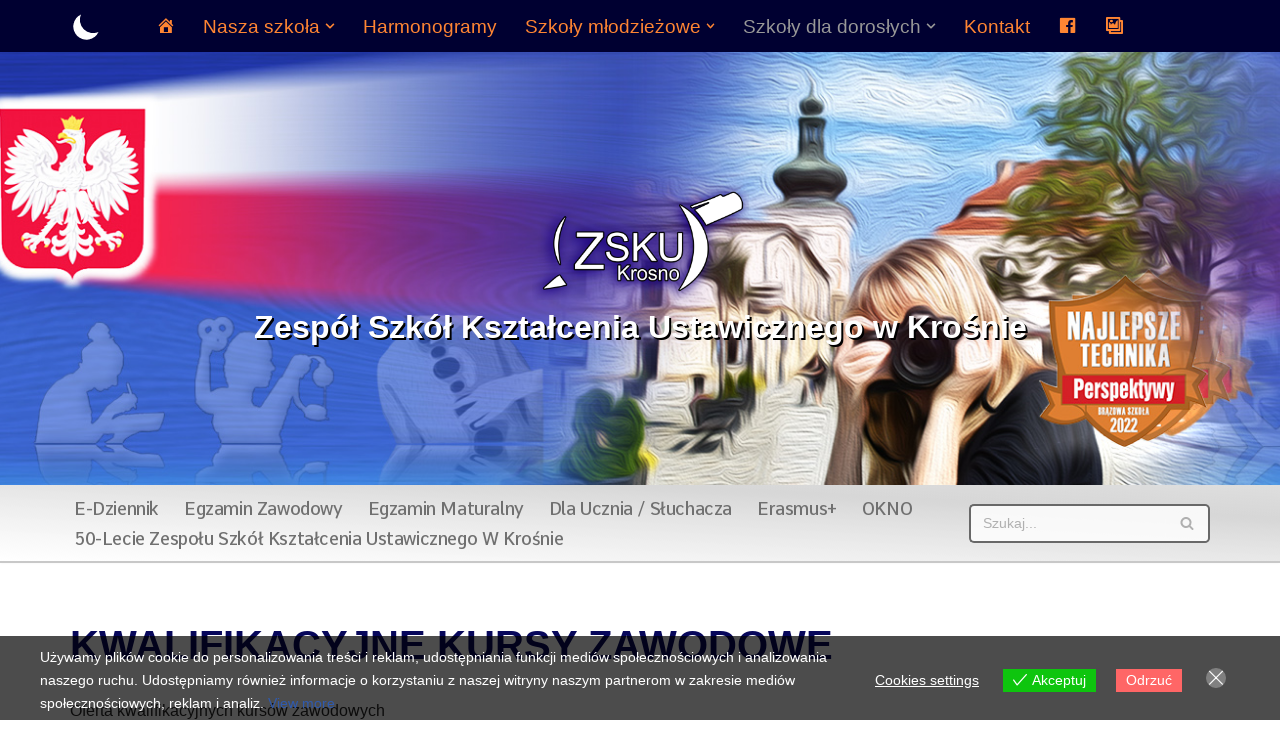

--- FILE ---
content_type: text/html; charset=UTF-8
request_url: https://cku.krosno.pl/kkz/
body_size: 19655
content:
<!DOCTYPE html>
<html lang="pl-PL">

<head>
	
	<meta charset="UTF-8">
	<meta name="viewport" content="width=device-width, initial-scale=1, minimum-scale=1">
	<link rel="profile" href="https://gmpg.org/xfn/11">
		<title>KWALIFIKACYJNE KURSY ZAWODOWE &#8211; Zespół Szkół Kształcenia Ustawicznego w Krośnie</title>
<meta name='robots' content='max-image-preview:large'/>
<link rel='dns-prefetch' href='//fonts.googleapis.com'/>
<link rel="alternate" type="application/rss+xml" title="Zespół Szkół Kształcenia Ustawicznego w Krośnie &raquo; Kanał z wpisami" href="https://cku.krosno.pl/feed/"/>
<link rel="alternate" type="application/rss+xml" title="Zespół Szkół Kształcenia Ustawicznego w Krośnie &raquo; Kanał z komentarzami" href="https://cku.krosno.pl/comments/feed/"/>
<link rel="alternate" title="oEmbed (JSON)" type="application/json+oembed" href="https://cku.krosno.pl/wp-json/oembed/1.0/embed?url=https%3A%2F%2Fcku.krosno.pl%2Fkkz%2F"/>
<link rel="alternate" title="oEmbed (XML)" type="text/xml+oembed" href="https://cku.krosno.pl/wp-json/oembed/1.0/embed?url=https%3A%2F%2Fcku.krosno.pl%2Fkkz%2F&#038;format=xml"/>
<style id='wp-img-auto-sizes-contain-inline-css'>img:is([sizes=auto i],[sizes^="auto," i]){contain-intrinsic-size:3000px 1500px}</style>
<link rel='stylesheet' id='dashicons-css' href='https://cku.krosno.pl/wp-includes/css/dashicons.min.css?ver=6.9' media='all'/>
<link rel='stylesheet' id='menu-icons-extra-css' href='https://cku.krosno.pl/wp-content/plugins/menu-icons/css/extra.min.css?ver=0.13.20' media='all'/>
<style id='wp-emoji-styles-inline-css'>img.wp-smiley,img.emoji{display:inline!important;border:none!important;box-shadow:none!important;height:1em!important;width:1em!important;margin:0 .07em!important;vertical-align:-.1em!important;background:none!important;padding:0!important}</style>
<style id='wp-block-library-inline-css'>:root{--wp-block-synced-color:#7a00df;--wp-block-synced-color--rgb:122 , 0 , 223;--wp-bound-block-color:var(--wp-block-synced-color);--wp-editor-canvas-background:#ddd;--wp-admin-theme-color:#007cba;--wp-admin-theme-color--rgb:0 , 124 , 186;--wp-admin-theme-color-darker-10:#006ba1;--wp-admin-theme-color-darker-10--rgb:0 , 107 , 160.5;--wp-admin-theme-color-darker-20:#005a87;--wp-admin-theme-color-darker-20--rgb:0 , 90 , 135;--wp-admin-border-width-focus:2px}@media (min-resolution:192dpi){:root{--wp-admin-border-width-focus:1.5px}}.wp-element-button{cursor:pointer}:root .has-very-light-gray-background-color{background-color:#eee}:root .has-very-dark-gray-background-color{background-color:#313131}:root .has-very-light-gray-color{color:#eee}:root .has-very-dark-gray-color{color:#313131}:root .has-vivid-green-cyan-to-vivid-cyan-blue-gradient-background{background:linear-gradient(135deg,#00d084,#0693e3)}:root .has-purple-crush-gradient-background{background:linear-gradient(135deg,#34e2e4,#4721fb 50%,#ab1dfe)}:root .has-hazy-dawn-gradient-background{background:linear-gradient(135deg,#faaca8,#dad0ec)}:root .has-subdued-olive-gradient-background{background:linear-gradient(135deg,#fafae1,#67a671)}:root .has-atomic-cream-gradient-background{background:linear-gradient(135deg,#fdd79a,#004a59)}:root .has-nightshade-gradient-background{background:linear-gradient(135deg,#330968,#31cdcf)}:root .has-midnight-gradient-background{background:linear-gradient(135deg,#020381,#2874fc)}:root{--wp--preset--font-size--normal:16px;--wp--preset--font-size--huge:42px}.has-regular-font-size{font-size:1em}.has-larger-font-size{font-size:2.625em}.has-normal-font-size{font-size:var(--wp--preset--font-size--normal)}.has-huge-font-size{font-size:var(--wp--preset--font-size--huge)}.has-text-align-center{text-align:center}.has-text-align-left{text-align:left}.has-text-align-right{text-align:right}.has-fit-text{white-space:nowrap!important}#end-resizable-editor-section{display:none}.aligncenter{clear:both}.items-justified-left{justify-content:flex-start}.items-justified-center{justify-content:center}.items-justified-right{justify-content:flex-end}.items-justified-space-between{justify-content:space-between}.screen-reader-text{border:0;clip-path:inset(50%);height:1px;margin:-1px;overflow:hidden;padding:0;position:absolute;width:1px;word-wrap:normal!important}.screen-reader-text:focus{background-color:#ddd;clip-path:none;color:#444;display:block;font-size:1em;height:auto;left:5px;line-height:normal;padding:15px 23px 14px;text-decoration:none;top:5px;width:auto;z-index:100000}html :where(.has-border-color){border-style:solid}html :where([style*=border-top-color]){border-top-style:solid}html :where([style*=border-right-color]){border-right-style:solid}html :where([style*=border-bottom-color]){border-bottom-style:solid}html :where([style*=border-left-color]){border-left-style:solid}html :where([style*=border-width]){border-style:solid}html :where([style*=border-top-width]){border-top-style:solid}html :where([style*=border-right-width]){border-right-style:solid}html :where([style*=border-bottom-width]){border-bottom-style:solid}html :where([style*=border-left-width]){border-left-style:solid}html :where(img[class*=wp-image-]){height:auto;max-width:100%}:where(figure){margin:0 0 1em}html :where(.is-position-sticky){--wp-admin--admin-bar--position-offset:var(--wp-admin--admin-bar--height,0)}@media screen and (max-width:600px){html :where(.is-position-sticky){--wp-admin--admin-bar--position-offset:0}}</style><style id='wp-block-list-inline-css'>ol,ul{box-sizing:border-box}:root :where(.wp-block-list.has-background){padding:1.25em 2.375em}</style>
<style id='wp-block-paragraph-inline-css'>.is-small-text{font-size:.875em}.is-regular-text{font-size:1em}.is-large-text{font-size:2.25em}.is-larger-text{font-size:3em}.has-drop-cap:not(:focus):first-letter{float:left;font-size:8.4em;font-style:normal;font-weight:100;line-height:.68;margin:.05em .1em 0 0;text-transform:uppercase}body.rtl .has-drop-cap:not(:focus):first-letter{float:none;margin-left:.1em}p.has-drop-cap.has-background{overflow:hidden}:root :where(p.has-background){padding:1.25em 2.375em}:where(p.has-text-color:not(.has-link-color)) a{color:inherit}p.has-text-align-left[style*="writing-mode:vertical-lr"],p.has-text-align-right[style*="writing-mode:vertical-rl"]{rotate:180deg}</style>
<style id='global-styles-inline-css'>:root{--wp--preset--aspect-ratio--square:1;--wp--preset--aspect-ratio--4-3: 4/3;--wp--preset--aspect-ratio--3-4: 3/4;--wp--preset--aspect-ratio--3-2: 3/2;--wp--preset--aspect-ratio--2-3: 2/3;--wp--preset--aspect-ratio--16-9: 16/9;--wp--preset--aspect-ratio--9-16: 9/16;--wp--preset--color--black:#000;--wp--preset--color--cyan-bluish-gray:#abb8c3;--wp--preset--color--white:#fff;--wp--preset--color--pale-pink:#f78da7;--wp--preset--color--vivid-red:#cf2e2e;--wp--preset--color--luminous-vivid-orange:#ff6900;--wp--preset--color--luminous-vivid-amber:#fcb900;--wp--preset--color--light-green-cyan:#7bdcb5;--wp--preset--color--vivid-green-cyan:#00d084;--wp--preset--color--pale-cyan-blue:#8ed1fc;--wp--preset--color--vivid-cyan-blue:#0693e3;--wp--preset--color--vivid-purple:#9b51e0;--wp--preset--color--neve-link-color:var(--nv-primary-accent);--wp--preset--color--neve-link-hover-color:var(--nv-secondary-accent);--wp--preset--color--nv-site-bg:var(--nv-site-bg);--wp--preset--color--nv-light-bg:var(--nv-light-bg);--wp--preset--color--nv-dark-bg:var(--nv-dark-bg);--wp--preset--color--neve-text-color:var(--nv-text-color);--wp--preset--color--nv-text-dark-bg:var(--nv-text-dark-bg);--wp--preset--color--nv-c-1:var(--nv-c-1);--wp--preset--color--nv-c-2:var(--nv-c-2);--wp--preset--gradient--vivid-cyan-blue-to-vivid-purple:linear-gradient(135deg,#0693e3 0%,#9b51e0 100%);--wp--preset--gradient--light-green-cyan-to-vivid-green-cyan:linear-gradient(135deg,#7adcb4 0%,#00d082 100%);--wp--preset--gradient--luminous-vivid-amber-to-luminous-vivid-orange:linear-gradient(135deg,#fcb900 0%,#ff6900 100%);--wp--preset--gradient--luminous-vivid-orange-to-vivid-red:linear-gradient(135deg,#ff6900 0%,#cf2e2e 100%);--wp--preset--gradient--very-light-gray-to-cyan-bluish-gray:linear-gradient(135deg,#eee 0%,#a9b8c3 100%);--wp--preset--gradient--cool-to-warm-spectrum:linear-gradient(135deg,#4aeadc 0%,#9778d1 20%,#cf2aba 40%,#ee2c82 60%,#fb6962 80%,#fef84c 100%);--wp--preset--gradient--blush-light-purple:linear-gradient(135deg,#ffceec 0%,#9896f0 100%);--wp--preset--gradient--blush-bordeaux:linear-gradient(135deg,#fecda5 0%,#fe2d2d 50%,#6b003e 100%);--wp--preset--gradient--luminous-dusk:linear-gradient(135deg,#ffcb70 0%,#c751c0 50%,#4158d0 100%);--wp--preset--gradient--pale-ocean:linear-gradient(135deg,#fff5cb 0%,#b6e3d4 50%,#33a7b5 100%);--wp--preset--gradient--electric-grass:linear-gradient(135deg,#caf880 0%,#71ce7e 100%);--wp--preset--gradient--midnight:linear-gradient(135deg,#020381 0%,#2874fc 100%);--wp--preset--font-size--small:13px;--wp--preset--font-size--medium:20px;--wp--preset--font-size--large:36px;--wp--preset--font-size--x-large:42px;--wp--preset--spacing--20:.44rem;--wp--preset--spacing--30:.67rem;--wp--preset--spacing--40:1rem;--wp--preset--spacing--50:1.5rem;--wp--preset--spacing--60:2.25rem;--wp--preset--spacing--70:3.38rem;--wp--preset--spacing--80:5.06rem;--wp--preset--shadow--natural:6px 6px 9px rgba(0,0,0,.2);--wp--preset--shadow--deep:12px 12px 50px rgba(0,0,0,.4);--wp--preset--shadow--sharp:6px 6px 0 rgba(0,0,0,.2);--wp--preset--shadow--outlined:6px 6px 0 -3px #fff , 6px 6px #000;--wp--preset--shadow--crisp:6px 6px 0 #000}:where(.is-layout-flex){gap:.5em}:where(.is-layout-grid){gap:.5em}body .is-layout-flex{display:flex}.is-layout-flex{flex-wrap:wrap;align-items:center}.is-layout-flex > :is(*, div){margin:0}body .is-layout-grid{display:grid}.is-layout-grid > :is(*, div){margin:0}:where(.wp-block-columns.is-layout-flex){gap:2em}:where(.wp-block-columns.is-layout-grid){gap:2em}:where(.wp-block-post-template.is-layout-flex){gap:1.25em}:where(.wp-block-post-template.is-layout-grid){gap:1.25em}.has-black-color{color:var(--wp--preset--color--black)!important}.has-cyan-bluish-gray-color{color:var(--wp--preset--color--cyan-bluish-gray)!important}.has-white-color{color:var(--wp--preset--color--white)!important}.has-pale-pink-color{color:var(--wp--preset--color--pale-pink)!important}.has-vivid-red-color{color:var(--wp--preset--color--vivid-red)!important}.has-luminous-vivid-orange-color{color:var(--wp--preset--color--luminous-vivid-orange)!important}.has-luminous-vivid-amber-color{color:var(--wp--preset--color--luminous-vivid-amber)!important}.has-light-green-cyan-color{color:var(--wp--preset--color--light-green-cyan)!important}.has-vivid-green-cyan-color{color:var(--wp--preset--color--vivid-green-cyan)!important}.has-pale-cyan-blue-color{color:var(--wp--preset--color--pale-cyan-blue)!important}.has-vivid-cyan-blue-color{color:var(--wp--preset--color--vivid-cyan-blue)!important}.has-vivid-purple-color{color:var(--wp--preset--color--vivid-purple)!important}.has-neve-link-color-color{color:var(--wp--preset--color--neve-link-color)!important}.has-neve-link-hover-color-color{color:var(--wp--preset--color--neve-link-hover-color)!important}.has-nv-site-bg-color{color:var(--wp--preset--color--nv-site-bg)!important}.has-nv-light-bg-color{color:var(--wp--preset--color--nv-light-bg)!important}.has-nv-dark-bg-color{color:var(--wp--preset--color--nv-dark-bg)!important}.has-neve-text-color-color{color:var(--wp--preset--color--neve-text-color)!important}.has-nv-text-dark-bg-color{color:var(--wp--preset--color--nv-text-dark-bg)!important}.has-nv-c-1-color{color:var(--wp--preset--color--nv-c-1)!important}.has-nv-c-2-color{color:var(--wp--preset--color--nv-c-2)!important}.has-black-background-color{background-color:var(--wp--preset--color--black)!important}.has-cyan-bluish-gray-background-color{background-color:var(--wp--preset--color--cyan-bluish-gray)!important}.has-white-background-color{background-color:var(--wp--preset--color--white)!important}.has-pale-pink-background-color{background-color:var(--wp--preset--color--pale-pink)!important}.has-vivid-red-background-color{background-color:var(--wp--preset--color--vivid-red)!important}.has-luminous-vivid-orange-background-color{background-color:var(--wp--preset--color--luminous-vivid-orange)!important}.has-luminous-vivid-amber-background-color{background-color:var(--wp--preset--color--luminous-vivid-amber)!important}.has-light-green-cyan-background-color{background-color:var(--wp--preset--color--light-green-cyan)!important}.has-vivid-green-cyan-background-color{background-color:var(--wp--preset--color--vivid-green-cyan)!important}.has-pale-cyan-blue-background-color{background-color:var(--wp--preset--color--pale-cyan-blue)!important}.has-vivid-cyan-blue-background-color{background-color:var(--wp--preset--color--vivid-cyan-blue)!important}.has-vivid-purple-background-color{background-color:var(--wp--preset--color--vivid-purple)!important}.has-neve-link-color-background-color{background-color:var(--wp--preset--color--neve-link-color)!important}.has-neve-link-hover-color-background-color{background-color:var(--wp--preset--color--neve-link-hover-color)!important}.has-nv-site-bg-background-color{background-color:var(--wp--preset--color--nv-site-bg)!important}.has-nv-light-bg-background-color{background-color:var(--wp--preset--color--nv-light-bg)!important}.has-nv-dark-bg-background-color{background-color:var(--wp--preset--color--nv-dark-bg)!important}.has-neve-text-color-background-color{background-color:var(--wp--preset--color--neve-text-color)!important}.has-nv-text-dark-bg-background-color{background-color:var(--wp--preset--color--nv-text-dark-bg)!important}.has-nv-c-1-background-color{background-color:var(--wp--preset--color--nv-c-1)!important}.has-nv-c-2-background-color{background-color:var(--wp--preset--color--nv-c-2)!important}.has-black-border-color{border-color:var(--wp--preset--color--black)!important}.has-cyan-bluish-gray-border-color{border-color:var(--wp--preset--color--cyan-bluish-gray)!important}.has-white-border-color{border-color:var(--wp--preset--color--white)!important}.has-pale-pink-border-color{border-color:var(--wp--preset--color--pale-pink)!important}.has-vivid-red-border-color{border-color:var(--wp--preset--color--vivid-red)!important}.has-luminous-vivid-orange-border-color{border-color:var(--wp--preset--color--luminous-vivid-orange)!important}.has-luminous-vivid-amber-border-color{border-color:var(--wp--preset--color--luminous-vivid-amber)!important}.has-light-green-cyan-border-color{border-color:var(--wp--preset--color--light-green-cyan)!important}.has-vivid-green-cyan-border-color{border-color:var(--wp--preset--color--vivid-green-cyan)!important}.has-pale-cyan-blue-border-color{border-color:var(--wp--preset--color--pale-cyan-blue)!important}.has-vivid-cyan-blue-border-color{border-color:var(--wp--preset--color--vivid-cyan-blue)!important}.has-vivid-purple-border-color{border-color:var(--wp--preset--color--vivid-purple)!important}.has-neve-link-color-border-color{border-color:var(--wp--preset--color--neve-link-color)!important}.has-neve-link-hover-color-border-color{border-color:var(--wp--preset--color--neve-link-hover-color)!important}.has-nv-site-bg-border-color{border-color:var(--wp--preset--color--nv-site-bg)!important}.has-nv-light-bg-border-color{border-color:var(--wp--preset--color--nv-light-bg)!important}.has-nv-dark-bg-border-color{border-color:var(--wp--preset--color--nv-dark-bg)!important}.has-neve-text-color-border-color{border-color:var(--wp--preset--color--neve-text-color)!important}.has-nv-text-dark-bg-border-color{border-color:var(--wp--preset--color--nv-text-dark-bg)!important}.has-nv-c-1-border-color{border-color:var(--wp--preset--color--nv-c-1)!important}.has-nv-c-2-border-color{border-color:var(--wp--preset--color--nv-c-2)!important}.has-vivid-cyan-blue-to-vivid-purple-gradient-background{background:var(--wp--preset--gradient--vivid-cyan-blue-to-vivid-purple)!important}.has-light-green-cyan-to-vivid-green-cyan-gradient-background{background:var(--wp--preset--gradient--light-green-cyan-to-vivid-green-cyan)!important}.has-luminous-vivid-amber-to-luminous-vivid-orange-gradient-background{background:var(--wp--preset--gradient--luminous-vivid-amber-to-luminous-vivid-orange)!important}.has-luminous-vivid-orange-to-vivid-red-gradient-background{background:var(--wp--preset--gradient--luminous-vivid-orange-to-vivid-red)!important}.has-very-light-gray-to-cyan-bluish-gray-gradient-background{background:var(--wp--preset--gradient--very-light-gray-to-cyan-bluish-gray)!important}.has-cool-to-warm-spectrum-gradient-background{background:var(--wp--preset--gradient--cool-to-warm-spectrum)!important}.has-blush-light-purple-gradient-background{background:var(--wp--preset--gradient--blush-light-purple)!important}.has-blush-bordeaux-gradient-background{background:var(--wp--preset--gradient--blush-bordeaux)!important}.has-luminous-dusk-gradient-background{background:var(--wp--preset--gradient--luminous-dusk)!important}.has-pale-ocean-gradient-background{background:var(--wp--preset--gradient--pale-ocean)!important}.has-electric-grass-gradient-background{background:var(--wp--preset--gradient--electric-grass)!important}.has-midnight-gradient-background{background:var(--wp--preset--gradient--midnight)!important}.has-small-font-size{font-size:var(--wp--preset--font-size--small)!important}.has-medium-font-size{font-size:var(--wp--preset--font-size--medium)!important}.has-large-font-size{font-size:var(--wp--preset--font-size--large)!important}.has-x-large-font-size{font-size:var(--wp--preset--font-size--x-large)!important}</style>

<style id='classic-theme-styles-inline-css'>.wp-block-button__link{color:#fff;background-color:#32373c;border-radius:9999px;box-shadow:none;text-decoration:none;padding:calc(.667em + 2px) calc(1.333em + 2px);font-size:1.125em}.wp-block-file__button{background:#32373c;color:#fff;text-decoration:none}</style>
<link rel='stylesheet' id='eu-cookies-bar-icons-css' href='https://cku.krosno.pl/wp-content/plugins/eu-cookies-bar/css/eu-cookies-bar-icons.min.css?ver=1.0.20' media='all'/>
<link rel='stylesheet' id='eu-cookies-bar-style-css' href='https://cku.krosno.pl/wp-content/plugins/eu-cookies-bar/css/eu-cookies-bar.min.css?ver=1.0.20' media='all'/>
<style id='eu-cookies-bar-style-inline-css'>.eu-cookies-bar-cookies-bar-wrap{font-size:14px;color:#fff;background:rgba(0,0,0,.7)}.eu-cookies-bar-cookies-bar-button-accept{color:#fff;background:#0ec50e}.eu-cookies-bar-cookies-bar-button-decline{color:#fff;background:#f66}.eu-cookies-bar-cookies-bar-settings-header{color:#fff;background:#249fd0}.eu-cookies-bar-cookies-bar-settings-save-button{color:#fff;background:#249fd0}.eu-cookies-bar-cookies-bar-settings-accept-button{color:#fff;background:#0ec50e}.eu-cookies-bar-cookies-bar-settings-decline-button{color:#fff;background:#f66}</style>
<link rel='stylesheet' id='neve-style-css' href='https://cku.krosno.pl/wp-content/themes/neve/style-main-new.min.css?ver=4.2.2' media='all'/>
<style id='neve-style-inline-css'>.button.button-primary,.is-style-primary .wp-block-button__link{box-shadow:var(--primarybtnshadow,none)}.button.button-primary:hover,.is-style-primary .wp-block-button__link:hover{box-shadow:var(--primarybtnhovershadow,none)}.button.button-secondary,.is-style-secondary .wp-block-button__link{box-shadow:var(--secondarybtnshadow,none)}.button.button-secondary:hover,.is-style-secondary .wp-block-button__link:hover{box-shadow:var(--secondarybtnhovershadow,none)}.is-menu-sidebar .header-menu-sidebar{visibility:visible}.is-menu-sidebar.menu_sidebar_slide_left .header-menu-sidebar{transform:translate3d(0,0,0);left:0}.is-menu-sidebar.menu_sidebar_slide_right .header-menu-sidebar{transform:translate3d(0,0,0);right:0}.is-menu-sidebar.menu_sidebar_pull_right .header-menu-sidebar,.is-menu-sidebar.menu_sidebar_pull_left .header-menu-sidebar{transform:translateX(0)}.is-menu-sidebar.menu_sidebar_dropdown .header-menu-sidebar{height:auto}.is-menu-sidebar.menu_sidebar_dropdown .header-menu-sidebar-inner{max-height:400px;padding:20px 0}.is-menu-sidebar.menu_sidebar_full_canvas .header-menu-sidebar{opacity:1}.header-menu-sidebar .menu-item-nav-search:not(.floating) {pointer-events:none}.header-menu-sidebar .menu-item-nav-search .is-menu-sidebar{pointer-events:unset}@media screen and (max-width:960px){.builder-item.cr .item--inner{--textalign:center;--justify:center}}.nv-ft-post{margin-top:60px}.nv-ft-post .nv-ft-wrap:not(.layout-covers){background:var(--nv-light-bg)}.nv-ft-post h2{font-size:calc( var(--fontsize, var(--h2fontsize)) * 1.3)
			}.nv-ft-post .nv-meta-list{display:block}.nv-ft-post .non-grid-content{padding:32px}.nv-ft-post .wp-post-image{position:absolute;object-fit:cover;width:100%;height:100%}.nv-ft-post:not(.layout-covers) .nv-post-thumbnail-wrap{margin:0;position:relative;min-height:320px}.nv-meta-list li.meta:not(:last-child):after {content:"/"}.nv-meta-list .no-mobile{display:none}.nv-meta-list li.last::after{content:""!important}@media (min-width:769px){.nv-meta-list .no-mobile{display:inline-block}.nv-meta-list li.last:not(:last-child)::after {content:"/"!important}}.toggle-palette a{display:flex;align-items:center}.toggle-palette .icon{display:flex;width:var(--iconsize);height:var(--iconsize);fill:currentColor}.toggle-palette .label{font-size:.85em;margin-left:5px}:root{--container:748px;--postwidth:100%;--primarybtnbg:var(--nv-primary-accent);--primarybtnhoverbg:var(--nv-primary-accent);--primarybtncolor:#fff;--secondarybtncolor:var(--nv-primary-accent);--primarybtnhovercolor:#fff;--secondarybtnhovercolor:var(--nv-primary-accent);--primarybtnborderradius:3px;--secondarybtnborderradius:3px;--secondarybtnshadow:0 0 5px rgba(0,0,0,.5);--primarybtnborderwidth:1px;--btnpadding:13px 15px;--primarybtnpadding:calc(13px - 1px) calc(15px - 1px);--secondarybtnpadding:13px 15px;--bodyfontfamily:Arial , Helvetica , sans-serif;--bodyfontsize:15px;--bodylineheight:1.6;--bodyletterspacing:0;--bodyfontweight:400;--h1fontsize:36px;--h1fontweight:700;--h1lineheight:1.2;--h1letterspacing:0;--h1texttransform:none;--h2fontsize:28px;--h2fontweight:700;--h2lineheight:1.3;--h2letterspacing:0;--h2texttransform:none;--h3fontsize:24px;--h3fontweight:700;--h3lineheight:1.4;--h3letterspacing:0;--h3texttransform:none;--h4fontsize:20px;--h4fontweight:700;--h4lineheight:1.6;--h4letterspacing:0;--h4texttransform:none;--h5fontsize:16px;--h5fontweight:700;--h5lineheight:1.6;--h5letterspacing:0;--h5texttransform:none;--h6fontsize:14px;--h6fontweight:700;--h6lineheight:1.6;--h6letterspacing:0;--h6texttransform:none;--formfieldborderwidth:2px;--formfieldborderradius:3px;--formfieldbgcolor:var(--nv-site-bg);--formfieldbordercolor:#ddd;--formfieldcolor:var(--nv-text-color);--formfieldpadding:10px 12px}.nv-index-posts{--borderradius:0}.single-post-container .alignfull>[class*="__inner-container"],.single-post-container .alignwide>[class*="__inner-container"]{max-width:718px}.nv-meta-list{--avatarsize:20px}.single .nv-meta-list{--avatarsize:20px}.neve-main{--boxshadow:0 3px 6px -5px rgba(0,0,0,.1) , 0 4px 8px rgba(0,0,0,.1)}.nv-post-cover{--height:250px;--padding:40px 15px;--justify:flex-start;--textalign:left;--valign:center}.nv-post-cover .nv-title-meta-wrap,.nv-page-title-wrap,.entry-header{--textalign:left}.nv-is-boxed.nv-title-meta-wrap{--padding:40px 15px;--bgcolor:var(--nv-dark-bg)}.nv-overlay{--opacity:50;--blendmode:normal}.nv-is-boxed.nv-comments-wrap{--padding:20px}.nv-is-boxed.comment-respond{--padding:20px}.nv-single-post-wrap{--spacing:60px}.single:not(.single-product), .page{--c-vspace:0 0 0 0}.scroll-to-top{--color:var(--nv-text-dark-bg);--padding:8px 10px;--borderradius:3px;--bgcolor:var(--nv-primary-accent);--hovercolor:var(--nv-text-dark-bg);--hoverbgcolor:var(--nv-primary-accent);--size:16px}.global-styled{--bgcolor:var(--nv-site-bg)}.header-top{--rowbwidth:0;--rowbcolor:#fff;--color:#fefefe;--bgcolor:#000031}.header-main{--rowbwidth:0;--rowbcolor:var(--nv-light-bg);--color:var(--nv-text-color);--bgimage:url(https://cku.krosno.pl/wp-content/uploads/2023/08/banner2023d.jpg);--bgposition:62% 17%;--bgoverlayopacity:1}.header-bottom{--rowbwidth:0;--rowbcolor:#c8c8c8;--color:var(--nv-dark-bg);--bgcolor:linear-gradient(183deg,#dedede 0%,rgba(209,209,209,.65) 24%,#fff 100%)}.header-menu-sidebar-bg{--justify:flex-start;--textalign:left;--flexg:1;--wrapdropdownwidth:auto;--color:var(--nv-text-color);--bgcolor:var(--nv-site-bg)}.header-menu-sidebar{width:360px}.builder-item--logo{--maxwidth:144px;--color:#fff;--fs:24px;--padding:10px 0;--margin:3px;--textalign:center;--justify:center}.builder-item--nav-icon,.header-menu-sidebar .close-sidebar-panel .navbar-toggle{--bgcolor:#101a73;--color:#e4e4e4;--borderradius:7px;--borderwidth:0}.builder-item--nav-icon{--label-margin:0 8px 0 0;--padding:10px 15px;--margin:6px}.builder-item--primary-menu{--color:#ff8533;--hovercolor:#00a8ff;--hovertextcolor:var(--nv-text-color);--activecolor:#989898;--spacing:20px;--height:25px;--padding:0;--margin:0;--fontsize:1.2em;--lineheight:1.3em;--letterspacing:0;--fontweight:500;--texttransform:none;--iconsize:1.2em}.hfg-is-group.has-primary-menu .inherit-ff{--inheritedfw:500}.builder-item--header_palette_switch{--iconsize:16px;--padding:0;--margin:0}.builder-item--header_search{--height:37px;--formfieldfontsize:15px;--formfieldborderwidth:2px;--formfieldborderradius:4px;--formfieldbgcolor:rgba(255,255,255,.82);--formfieldbordercolor:#686868;--formfieldcolor:#686868;--padding:0;--margin:0}.builder-item--secondary-menu{--color:#707070;--hovercolor:var(--nv-secondary-accent);--hovertextcolor:var(--nv-text-color);--activecolor:#ff6000;--spacing:20px;--height:25px;--padding:0;--margin:0;--fontfamily:Comme;--fontsize:1em;--lineheight:1.4em;--letterspacing:0;--fontweight:500;--texttransform:capitalize;--iconsize:1em}.hfg-is-group.has-secondary-menu .inherit-ff{--inheritedff:Comme;--inheritedfw:500}.footer-top-inner .row{grid-template-columns:1fr 2fr 1fr;--valign:center}.footer-top{--rowbwidth:0;--rowbcolor:var(--nv-light-bg);--color:#fff;--bgcolor:#303030}.footer-main-inner .row{grid-template-columns:1fr;--valign:flex-start}.footer-main{--rowbcolor:var(--nv-light-bg);--color:#fff;--bgcolor:#535353}.footer-bottom-inner .row{grid-template-columns:1fr 1fr 1fr;--valign:flex-start}.footer-bottom{--rowbcolor:var(--nv-light-bg);--color:#000;--bgcolor:#000}.builder-item--footer-one-widgets{--padding:0 0 29px 0;--margin:0;--textalign:center;--justify:center}.builder-item--footer-two-widgets{--padding:0;--margin:0;--textalign:left;--justify:flex-start}.builder-item--footer-three-widgets{--padding:0;--margin:0;--textalign:center;--justify:center}.builder-item--footer-menu{--color:#dfdfdf;--hovercolor:var(--nv-primary-accent);--spacing:20px;--height:25px;--padding:19px 0 17px 0;--margin:0;--fontsize:1.1em;--lineheight:1.3em;--letterspacing:-.3px;--fontweight:500;--texttransform:none;--iconsize:1.1em;--textalign:center;--justify:center}@media (min-width:576px){:root{--container:720px;--postwidth:50%;--btnpadding:13px 15px;--primarybtnpadding:calc(13px - 1px) calc(15px - 1px);--secondarybtnpadding:13px 15px;--bodyfontsize:16px;--bodylineheight:1.6;--bodyletterspacing:0;--h1fontsize:38px;--h1lineheight:1.2;--h1letterspacing:0;--h2fontsize:30px;--h2lineheight:1.2;--h2letterspacing:0;--h3fontsize:26px;--h3lineheight:1.4;--h3letterspacing:0;--h4fontsize:22px;--h4lineheight:1.5;--h4letterspacing:0;--h5fontsize:18px;--h5lineheight:1.6;--h5letterspacing:0;--h6fontsize:14px;--h6lineheight:1.6;--h6letterspacing:0}.single-post-container .alignfull>[class*="__inner-container"],.single-post-container .alignwide>[class*="__inner-container"]{max-width:690px}.nv-meta-list{--avatarsize:20px}.single .nv-meta-list{--avatarsize:20px}.nv-post-cover{--height:320px;--padding:60px 30px;--justify:center;--textalign:center;--valign:center}.nv-post-cover .nv-title-meta-wrap,.nv-page-title-wrap,.entry-header{--textalign:center}.nv-is-boxed.nv-title-meta-wrap{--padding:60px 30px}.nv-is-boxed.nv-comments-wrap{--padding:30px}.nv-is-boxed.comment-respond{--padding:30px}.nv-single-post-wrap{--spacing:60px}.single:not(.single-product), .page{--c-vspace:0 0 0 0}.scroll-to-top{--padding:8px 10px;--size:16px}.header-top{--rowbwidth:0}.header-main{--rowbwidth:0}.header-bottom{--rowbwidth:0}.header-menu-sidebar-bg{--justify:flex-start;--textalign:left;--flexg:1;--wrapdropdownwidth:auto}.header-menu-sidebar{width:360px}.builder-item--logo{--maxwidth:217px;--fs:24px;--padding:10px 0;--margin:0;--textalign:center;--justify:center}.builder-item--nav-icon{--label-margin:0 7px 0 0;--padding:12px 15px;--margin:0}.builder-item--primary-menu{--spacing:20px;--height:25px;--padding:0;--margin:0;--fontsize:1em;--lineheight:1.6em;--letterspacing:0;--iconsize:1em}.builder-item--header_palette_switch{--iconsize:16px;--padding:0;--margin:0}.builder-item--header_search{--height:40px;--formfieldfontsize:14px;--formfieldborderwidth:2px;--formfieldborderradius:4px;--padding:0;--margin:0}.builder-item--secondary-menu{--spacing:20px;--height:25px;--padding:0;--margin:0;--fontsize:1em;--lineheight:1.6em;--letterspacing:0;--iconsize:1em}.footer-top{--rowbwidth:0}.builder-item--footer-one-widgets{--padding:0;--margin:0;--textalign:left;--justify:flex-start}.builder-item--footer-two-widgets{--padding:0;--margin:0;--textalign:left;--justify:flex-start}.builder-item--footer-three-widgets{--padding:0;--margin:0;--textalign:left;--justify:flex-start}.builder-item--footer-menu{--spacing:20px;--height:25px;--padding:0;--margin:0;--fontsize:1em;--lineheight:1.6em;--letterspacing:0;--iconsize:1em;--textalign:left;--justify:flex-start}}@media (min-width:960px){:root{--container:1170px;--postwidth:33.333333333333%;--btnpadding:13px;--primarybtnpadding:calc(13px - 1px);--secondarybtnpadding:13px;--bodyfontsize:16px;--bodylineheight:1.7;--bodyletterspacing:0;--h1fontsize:40px;--h1lineheight:1.1;--h1letterspacing:0;--h2fontsize:32px;--h2lineheight:1.2;--h2letterspacing:0;--h3fontsize:28px;--h3lineheight:1.4;--h3letterspacing:0;--h4fontsize:24px;--h4lineheight:1.5;--h4letterspacing:0;--h5fontsize:20px;--h5lineheight:1.6;--h5letterspacing:0;--h6fontsize:16px;--h6lineheight:1.6;--h6letterspacing:0}body:not(.single):not(.archive):not(.blog):not(.search):not(.error404) .neve-main > .container .col, body.post-type-archive-course .neve-main > .container .col, body.post-type-archive-llms_membership .neve-main > .container .col{max-width:100%}body:not(.single):not(.archive):not(.blog):not(.search):not(.error404) .nv-sidebar-wrap, body.post-type-archive-course .nv-sidebar-wrap, body.post-type-archive-llms_membership .nv-sidebar-wrap{max-width:0%}.neve-main>.archive-container .nv-index-posts.col{max-width:100%}.neve-main>.archive-container .nv-sidebar-wrap{max-width:0%}.neve-main>.single-post-container .nv-single-post-wrap.col{max-width:70%}.single-post-container .alignfull>[class*="__inner-container"],.single-post-container .alignwide>[class*="__inner-container"]{max-width:789px}.container-fluid.single-post-container .alignfull>[class*="__inner-container"],.container-fluid.single-post-container .alignwide>[class*="__inner-container"]{max-width:calc(70% + 15px) }.neve-main>.single-post-container .nv-sidebar-wrap{max-width:30%}.nv-meta-list{--avatarsize:20px}.single .nv-meta-list{--avatarsize:20px}.nv-post-cover{--height:400px;--padding:60px 40px;--justify:flex-start;--textalign:left;--valign:center}.nv-post-cover .nv-title-meta-wrap,.nv-page-title-wrap,.entry-header{--textalign:left}.nv-is-boxed.nv-title-meta-wrap{--padding:60px 40px}.nv-is-boxed.nv-comments-wrap{--padding:40px}.nv-is-boxed.comment-respond{--padding:40px}.nv-single-post-wrap{--spacing:60px}.single:not(.single-product), .page{--c-vspace:0 0 0 0}.scroll-to-top{--padding:8px 10px;--size:16px}.header-top{--height:52px;--rowbwidth:0}.header-main{--height:433px;--rowbwidth:0}.header-bottom{--rowbwidth:2px}.header-menu-sidebar-bg{--justify:flex-start;--textalign:left;--flexg:1;--wrapdropdownwidth:auto}.header-menu-sidebar{width:360px}.builder-item--logo{--maxwidth:217px;--fs:24px;--padding:10px 0;--margin:0;--textalign:right;--justify:flex-end}.builder-item--nav-icon{--label-margin:0;--padding:10px 15px;--margin:0}.builder-item--primary-menu{--spacing:20px;--height:25px;--padding:0;--margin:0;--fontsize:1.2em;--lineheight:1.4em;--letterspacing:0;--iconsize:1.2em}.builder-item--header_palette_switch{--iconsize:33px;--padding:0;--margin:0}.builder-item--header_search{--height:39px;--formfieldfontsize:14px;--formfieldborderwidth:2px;--formfieldborderradius:5px;--padding:0;--margin:0}.builder-item--secondary-menu{--spacing:17px;--height:25px;--padding:0;--margin:0;--fontsize:1.1em;--lineheight:1.7em;--letterspacing:-.4px;--iconsize:1.1em}.footer-top{--rowbwidth:0}.builder-item--footer-one-widgets{--padding:0;--margin:0;--textalign:left;--justify:flex-start}.builder-item--footer-two-widgets{--padding:0;--margin:0 0 15px 0;--textalign:center;--justify:center}.builder-item--footer-three-widgets{--padding:0;--margin:14px 0 14px 0;--textalign:center;--justify:center}.builder-item--footer-menu{--spacing:20px;--height:25px;--padding:0;--margin:0;--fontsize:1em;--lineheight:1.6em;--letterspacing:0;--iconsize:1em;--textalign:right;--justify:flex-end}}.scroll-to-top{right:20px;border:none;position:fixed;bottom:30px;display:none;opacity:0;visibility:hidden;transition:opacity .3s ease-in-out , visibility .3s ease-in-out;align-items:center;justify-content:center;z-index:999}@supports (-webkit-overflow-scrolling: touch) { .scroll-to-top { bottom: 74px; } }.scroll-to-top.image{background-position:center}.scroll-to-top .scroll-to-top-image{width:100%;height:100%}.scroll-to-top .scroll-to-top-label{margin:0;padding:5px}.scroll-to-top:hover{text-decoration:none}.scroll-to-top.scroll-to-top-left{left:20px;right:unset}.scroll-to-top.scroll-show-mobile{display:flex}@media (min-width:960px){.scroll-to-top{display:flex}}.scroll-to-top{color:var(--color);padding:var(--padding);border-radius:var(--borderradius);background:var(--bgcolor)}.scroll-to-top:hover,.scroll-to-top:focus{color:var(--hovercolor);background:var(--hoverbgcolor)}.scroll-to-top-icon,.scroll-to-top.image .scroll-to-top-image{width:var(--size);height:var(--size)}.scroll-to-top-image{background-image:var(--bgimage);background-size:cover}:root{--nv-primary-accent:#2f5aae;--nv-secondary-accent:#2f5aae;--nv-site-bg:#fff;--nv-light-bg:#f4f5f7;--nv-dark-bg:#121212;--nv-text-color:#272626;--nv-text-dark-bg:#fff;--nv-c-1:#9463ae;--nv-c-2:#be574b;--nv-fallback-ff:Arial , Helvetica , sans-serif}[data-neve-theme="light"],html.neve-light-theme{--nv-primary-accent:#2f5aae;--nv-secondary-accent:#2f5aae;--nv-site-bg:#fff;--nv-light-bg:#f4f5f7;--nv-dark-bg:#121212;--nv-text-color:#272626;--nv-text-dark-bg:#fff;--nv-c-1:#9463ae;--nv-c-2:#be574b}[data-neve-theme="dark"], html.neve-dark-theme ~ * {--nv-primary-accent:#00c2ff;--nv-secondary-accent:#00c2ff;--nv-site-bg:#121212;--nv-light-bg:#1a1a1a;--nv-dark-bg:#000;--nv-text-color:#fff;--nv-text-dark-bg:#fff;--nv-c-1:#198754;--nv-c-2:#be574b}</style>
<link rel='stylesheet' id='neve-google-font-comme-css' href='//fonts.googleapis.com/css?family=Comme%3A500%2C400&#038;display=swap&#038;subset=latin-ext&#038;ver=4.2.2' media='all'/>
<script id="woowgallery-script-js-extra">var WoowGallery={"ajaxurl":"https://cku.krosno.pl/wp-admin/admin-ajax.php","wpApiRoot":"https://cku.krosno.pl/wp-json/","g11n":[],"skins":null,"i":"230721v1.2.4"};</script>
<script src="https://cku.krosno.pl/wp-content/plugins/woowgallery/assets/js/woowgallery.min.js?ver=1.2.4" id="woowgallery-script-js"></script>
<script src="https://cku.krosno.pl/wp-includes/js/jquery/jquery.min.js?ver=3.7.1" id="jquery-core-js"></script>
<script src="https://cku.krosno.pl/wp-includes/js/jquery/jquery-migrate.min.js?ver=3.4.1" id="jquery-migrate-js"></script>
<script id="eu-cookies-bar-script-js-extra">var eu_cookies_bar_params={"cookies_bar_on_close":"none","cookies_bar_on_scroll":"none","cookies_bar_on_page_redirect":"none","block_until_accept":"","display_delay":"0","dismiss_timeout":"","strictly_necessary":["wordpress_test_cookie","woocommerce_cart_hash"],"strictly_necessary_family":["PHPSESSID","wordpress_sec_","wp-settings-","wordpress_logged_in_","wp_woocommerce_session_"],"expire_time":"1785598180","cookiepath":"/","user_cookies_settings_enable":"1"};</script>
<script src="https://cku.krosno.pl/wp-content/plugins/eu-cookies-bar/js/eu-cookies-bar.min.js?ver=1.0.20" id="eu-cookies-bar-script-js"></script>
<link rel="https://api.w.org/" href="https://cku.krosno.pl/wp-json/"/><link rel="alternate" title="JSON" type="application/json" href="https://cku.krosno.pl/wp-json/wp/v2/pages/1527"/><link rel="EditURI" type="application/rsd+xml" title="RSD" href="https://cku.krosno.pl/xmlrpc.php?rsd"/>
<meta name="generator" content="WordPress 6.9"/>
<link rel="canonical" href="https://cku.krosno.pl/kkz/"/>
<link rel='shortlink' href='https://cku.krosno.pl/?p=1527'/>
		<style id="wp-custom-css">.site-title{color:#fff;text-shadow:2px 2px 0 #000}.site-logo h1,.site-logo p{font-size:2em}.wp-block-button__link{color:#fff;background-color:#6098d4;border-radius:9999px;box-shadow:none;text-decoration:none;padding: calc(.667em + 2px) calc(1.333em + 2px);font-size:1.125em}h1{color:#07075b;text-shadow:0 0 10px #fff}.entry-title a{color:#06085a;text-shadow:-1px 0 5px #fff}article .content{background:-moz-linear-gradient(-45deg,rgba(58,102,153,1) 0%,rgba(58,102,153,.93) 3%,rgba(255,148,48,.73) 11%,rgba(32,124,202,.56) 18%,rgba(125,185,232,.44) 23%,rgba(236,245,252,0) 41%,rgba(255,255,255,0) 44%,rgba(255,255,255,0) 77%,rgba(198,225,245,0) 87%,rgba(125,185,232,1) 100%);background:-webkit-linear-gradient(-45deg,rgba(58,102,153,1) 0%,rgba(58,102,153,.93) 3%,rgba(255,148,48,.73) 11%,rgba(32,124,202,.56) 18%,rgba(125,185,232,.44) 23%,rgba(236,245,252,0) 41%,rgba(255,255,255,0) 44%,rgba(255,255,255,0) 77%,rgba(198,225,245,0) 87%,rgba(125,185,232,1) 100%);background:linear-gradient(135deg,rgba(58,102,153,1) 0%,rgba(58,102,153,.93) 3%,rgba(255,148,48,.73) 11%,rgba(32,124,202,.56) 18%,rgba(125,185,232,.44) 23%,rgba(236,245,252,0) 41%,rgba(255,255,255,0) 44%,rgba(255,255,255,0) 77%,rgba(198,225,245,0) 87%,rgba(125,185,232,1) 100%);filter: progid:DXImageTransform.Microsoft.gradient( startColorstr='#3a6699', endColorstr='#7db9e8',GradientType=1 );border: 1px solid rgba(200.200.200);border-radius:15px;padding:10px;box-shadow:1px 1px 5px #c5c5c5}.nv-ft-post h2{font-size: calc( var(--fontsize, var(--h2fontsize)) * .9)}</style>
		
	</head>

<body data-rsssl=1 class="wp-singular page-template-default page page-id-1527 wp-custom-logo wp-theme-neve  nv-blog-grid nv-sidebar-right menu_sidebar_slide_left" id="neve_body">
<div class="wrapper">
	
	<header class="header">
		<a class="neve-skip-link show-on-focus" href="#content">
			Przejdź do treści		</a>
		<div id="header-grid" class="hfg_header site-header">
	<div class="header--row header-top hide-on-mobile hide-on-tablet layout-full-contained has-center header--row" data-row-id="top" data-show-on="desktop">

	<div class="header--row-inner header-top-inner">
		<div class="container">
			<div class="row row--wrapper" data-section="hfg_header_layout_top">
				<div class="hfg-slot left"><div class="builder-item desktop-left"><div class="item--inner builder-item--header_palette_switch" data-section="header_palette_switch" data-item-id="header_palette_switch">
	<div class="toggle-palette">
	<a class="toggle palette-icon-wrapper" aria-label="Przełącznik palety" href="#">
		<span class="icon"><svg aria-hidden="true" fill="currentColor" width="100%" xmlns="http://www.w3.org/2000/svg" viewBox="0 0 20 20"><path d="M17.293 13.293A8 8 0 016.707 2.707a8.001 8.001 0 1010.586 10.586z"/></svg></span>
			</a>
</div>
	</div>

</div></div><div class="hfg-slot center"><div class="builder-item has-nav"><div class="item--inner builder-item--primary-menu has_menu" data-section="header_menu_primary" data-item-id="primary-menu">
	<div class="nv-nav-wrap">
	<div role="navigation" class="nav-menu-primary style-border-bottom m-style" aria-label="Menu główne">

		<ul id="nv-primary-navigation-top" class="primary-menu-ul nav-ul menu-desktop"><li id="menu-item-789" class="menu-item menu-item-type-custom menu-item-object-custom menu-item-home menu-item-789"><div class="wrap"><a href="https://cku.krosno.pl"><i class="_mi dashicons dashicons-admin-home" aria-hidden="true"></i><span class="visuallyhidden"> HOME</span></a></div></li>
<li id="menu-item-389" class="menu-item menu-item-type-post_type menu-item-object-page menu-item-has-children menu-item-389"><div class="wrap"><a href="https://cku.krosno.pl/informacje/"><span class="menu-item-title-wrap dd-title">Nasza szkoła</span></a><div role="button" aria-pressed="false" aria-label="Otwórz podmenu" tabindex="0" class="caret-wrap caret 2" style="margin-left:5px;"><span class="caret"><svg fill="currentColor" aria-label="Menu rozwijalne" xmlns="http://www.w3.org/2000/svg" viewBox="0 0 448 512"><path d="M207.029 381.476L12.686 187.132c-9.373-9.373-9.373-24.569 0-33.941l22.667-22.667c9.357-9.357 24.522-9.375 33.901-.04L224 284.505l154.745-154.021c9.379-9.335 24.544-9.317 33.901.04l22.667 22.667c9.373 9.373 9.373 24.569 0 33.941L240.971 381.476c-9.373 9.372-24.569 9.372-33.942 0z"/></svg></span></div></div>
<ul class="sub-menu">
	<li id="menu-item-391" class="menu-item menu-item-type-post_type menu-item-object-page menu-item-391"><div class="wrap"><a href="https://cku.krosno.pl/informacje/">Informacje</a></div></li>
	<li id="menu-item-2001" class="menu-item menu-item-type-post_type menu-item-object-page menu-item-2001"><div class="wrap"><a href="https://cku.krosno.pl/nauczyciele-zsku-w-krosnie/">Nauczyciele ZSKU</a></div></li>
	<li id="menu-item-104" class="menu-item menu-item-type-post_type menu-item-object-page menu-item-104"><div class="wrap"><a href="https://cku.krosno.pl/dokumenty/">Dokumenty</a></div></li>
	<li id="menu-item-1256" class="menu-item menu-item-type-post_type menu-item-object-page menu-item-1256"><div class="wrap"><a href="https://cku.krosno.pl/baza-dydaktyczna/">Baza dydaktyczna</a></div></li>
	<li id="menu-item-1710" class="menu-item menu-item-type-post_type menu-item-object-page menu-item-1710"><div class="wrap"><a href="https://cku.krosno.pl/projekty/">Projekty zrealizowane i aktualne</a></div></li>
</ul>
</li>
<li id="menu-item-340" class="menu-item menu-item-type-post_type menu-item-object-post menu-item-340"><div class="wrap"><a href="https://cku.krosno.pl/harmonogramy-zajec/">Harmonogramy</a></div></li>
<li id="menu-item-103" class="menu-item menu-item-type-post_type menu-item-object-page menu-item-has-children menu-item-103"><div class="wrap"><a href="https://cku.krosno.pl/szkoly-mlodziezowe/"><span class="menu-item-title-wrap dd-title">Szkoły młodzieżowe</span></a><div role="button" aria-pressed="false" aria-label="Otwórz podmenu" tabindex="0" class="caret-wrap caret 9" style="margin-left:5px;"><span class="caret"><svg fill="currentColor" aria-label="Menu rozwijalne" xmlns="http://www.w3.org/2000/svg" viewBox="0 0 448 512"><path d="M207.029 381.476L12.686 187.132c-9.373-9.373-9.373-24.569 0-33.941l22.667-22.667c9.357-9.357 24.522-9.375 33.901-.04L224 284.505l154.745-154.021c9.379-9.335 24.544-9.317 33.901.04l22.667 22.667c9.373 9.373 9.373 24.569 0 33.941L240.971 381.476c-9.373 9.372-24.569 9.372-33.942 0z"/></svg></span></div></div>
<ul class="sub-menu">
	<li id="menu-item-520" class="menu-item menu-item-type-post_type menu-item-object-page menu-item-520"><div class="wrap"><a href="https://cku.krosno.pl/technik-fotografii-i-multimediow/">Technik fotografii i multimediów</a></div></li>
	<li id="menu-item-553" class="menu-item menu-item-type-post_type menu-item-object-page menu-item-553"><div class="wrap"><a href="https://cku.krosno.pl/technik-grafiki-i-poligrafii-cyfrowej/">Technik grafiki i poligrafii cyfrowej</a></div></li>
</ul>
</li>
<li id="menu-item-102" class="menu-item menu-item-type-post_type menu-item-object-page current-menu-ancestor current-menu-parent current_page_parent current_page_ancestor menu-item-has-children menu-item-102 nv-active"><div class="wrap"><a href="https://cku.krosno.pl/szkoly-dla-doroslych/"><span class="menu-item-title-wrap dd-title">Szkoły dla dorosłych</span></a><div role="button" aria-pressed="false" aria-label="Otwórz podmenu" tabindex="0" class="caret-wrap caret 12" style="margin-left:5px;"><span class="caret"><svg fill="currentColor" aria-label="Menu rozwijalne" xmlns="http://www.w3.org/2000/svg" viewBox="0 0 448 512"><path d="M207.029 381.476L12.686 187.132c-9.373-9.373-9.373-24.569 0-33.941l22.667-22.667c9.357-9.357 24.522-9.375 33.901-.04L224 284.505l154.745-154.021c9.379-9.335 24.544-9.317 33.901.04l22.667 22.667c9.373 9.373 9.373 24.569 0 33.941L240.971 381.476c-9.373 9.372-24.569 9.372-33.942 0z"/></svg></span></div></div>
<ul class="sub-menu">
	<li id="menu-item-512" class="menu-item menu-item-type-post_type menu-item-object-page menu-item-512"><div class="wrap"><a href="https://cku.krosno.pl/szkoly-policealne-dla-doroslych/">SZKOŁY POLICEALNE DLA DOROSŁYCH</a></div></li>
	<li id="menu-item-516" class="menu-item menu-item-type-post_type menu-item-object-page menu-item-516"><div class="wrap"><a href="https://cku.krosno.pl/szkoly-ponadgimnazjalne-dla-doroslych/">LICEUM OGÓLNOKSZTAŁCĄCE DLA DOROSŁYCH</a></div></li>
	<li id="menu-item-1531" class="menu-item menu-item-type-post_type menu-item-object-page current-menu-item page_item page-item-1527 current_page_item menu-item-1531 nv-active"><div class="wrap"><a href="https://cku.krosno.pl/kkz/" aria-current="page">KWALIFIKACYJNE KURSY ZAWODOWE</a></div></li>
</ul>
</li>
<li id="menu-item-19" class="menu-item menu-item-type-post_type menu-item-object-page menu-item-19"><div class="wrap"><a href="https://cku.krosno.pl/kontakt/">Kontakt</a></div></li>
<li id="menu-item-790" class="menu-item menu-item-type-custom menu-item-object-custom menu-item-790"><div class="wrap"><a href="https://www.facebook.com/ZSKUKrosno/"><i class="_mi dashicons dashicons-facebook" aria-hidden="true"></i><span class="visuallyhidden"> FACEBOOK</span></a></div></li>
<li id="menu-item-1003" class="menu-item menu-item-type-post_type menu-item-object-page menu-item-1003"><div class="wrap"><a href="https://cku.krosno.pl/galeria/"><i class="_mi dashicons dashicons-format-gallery" aria-hidden="true"></i><span class="visuallyhidden">Galeria :)</span></a></div></li>
</ul>	</div>
</div>

	</div>

</div></div><div class="hfg-slot right"></div>							</div>
		</div>
	</div>
</div>


<nav class="header--row header-main hide-on-mobile hide-on-tablet layout-full-contained nv-navbar has-center header--row" data-row-id="main" data-show-on="desktop">

	<div class="header--row-inner header-main-inner">
		<div class="container">
			<div class="row row--wrapper" data-section="hfg_header_layout_main">
				<div class="hfg-slot left"></div><div class="hfg-slot center"><div class="builder-item desktop-right"><div class="item--inner builder-item--logo" data-section="title_tagline" data-item-id="logo">
	
<div class="site-logo">
	<a class="brand" href="https://cku.krosno.pl/" aria-label="Zespół Szkół Kształcenia Ustawicznego w Krośnie" rel="home"><div class="logo-on-top"><img width="700" height="380" src="https://cku.krosno.pl/wp-content/uploads/2022/08/logo_biale-1.png" class="neve-site-logo skip-lazy" alt="" data-variant="logo" decoding="async" fetchpriority="high" srcset="https://cku.krosno.pl/wp-content/uploads/2022/08/logo_biale-1.png 700w, https://cku.krosno.pl/wp-content/uploads/2022/08/logo_biale-1-300x163.png 300w" sizes="(max-width: 700px) 100vw, 700px"/><div class="nv-title-tagline-wrap"><p class="site-title">Zespół Szkół Kształcenia Ustawicznego w Krośnie</p></div></div></a></div>
	</div>

</div></div><div class="hfg-slot right"></div>							</div>
		</div>
	</div>
</nav>

<div class="header--row header-bottom hide-on-mobile hide-on-tablet layout-full-contained header--row" data-row-id="bottom" data-show-on="desktop">

	<div class="header--row-inner header-bottom-inner">
		<div class="container">
			<div class="row row--wrapper" data-section="hfg_header_layout_bottom">
				<div class="hfg-slot left"><div class="builder-item desktop-left"><div class="item--inner builder-item--secondary-menu has_menu" data-section="secondary_menu_primary" data-item-id="secondary-menu">
	<div class="nv-top-bar">
	<div role="navigation" class="menu-content nav-menu-secondary style-border-bottom m-style" aria-label="Menu podrzędne">
		<ul id="secondary-menu-desktop-bottom" class="nav-ul"><li id="menu-item-294" class="menu-item menu-item-type-custom menu-item-object-custom menu-item-294"><div class="wrap"><a href="https://portal.librus.pl">E-dziennik</a></div></li>
<li id="menu-item-301" class="menu-item menu-item-type-post_type menu-item-object-page menu-item-301"><div class="wrap"><a href="https://cku.krosno.pl/egzamin-zawodowy/">Egzamin zawodowy</a></div></li>
<li id="menu-item-300" class="menu-item menu-item-type-post_type menu-item-object-page menu-item-300"><div class="wrap"><a href="https://cku.krosno.pl/egzamin-maturalny/">Egzamin maturalny</a></div></li>
<li id="menu-item-1025" class="menu-item menu-item-type-post_type menu-item-object-page menu-item-1025"><div class="wrap"><a href="https://cku.krosno.pl/dla-ucznia-2/">Dla ucznia / słuchacza</a></div></li>
<li id="menu-item-1722" class="menu-item menu-item-type-post_type menu-item-object-page menu-item-1722"><div class="wrap"><a href="https://cku.krosno.pl/projekty-erasmus/">Erasmus+</a></div></li>
<li id="menu-item-362" class="menu-item menu-item-type-custom menu-item-object-custom menu-item-362"><div class="wrap"><a href="http://okno.cku.krosno.pl">OKNO</a></div></li>
<li id="menu-item-3691" class="menu-item menu-item-type-post_type menu-item-object-page menu-item-3691"><div class="wrap"><a href="https://cku.krosno.pl/50-lecie/">50-lecie Zespołu Szkół Kształcenia Ustawicznego w Krośnie</a></div></li>
</ul>	</div>
</div>

	</div>

</div></div><div class="hfg-slot right"><div class="builder-item desktop-left"><div class="item--inner builder-item--header_search" data-section="header_search" data-item-id="header_search">
	<div class="component-wrap search-field">
	<div class="widget widget-search" style="padding: 0;margin: 8px 2px;">
		
<form role="search" method="get" class="search-form" action="https://cku.krosno.pl/">
	<label>
		<span class="screen-reader-text">Szukaj...</span>
	</label>
	<input type="search" class="search-field" aria-label="Szukaj" placeholder="Szukaj..." value="" name="s"/>
	<button type="submit" class="search-submit nv-submit" aria-label="Szukaj">
					<span class="nv-search-icon-wrap">
				<span class="nv-icon nv-search">
				<svg width="15" height="15" viewBox="0 0 1792 1792" xmlns="http://www.w3.org/2000/svg"><path d="M1216 832q0-185-131.5-316.5t-316.5-131.5-316.5 131.5-131.5 316.5 131.5 316.5 316.5 131.5 316.5-131.5 131.5-316.5zm512 832q0 52-38 90t-90 38q-54 0-90-38l-343-342q-179 124-399 124-143 0-273.5-55.5t-225-150-150-225-55.5-273.5 55.5-273.5 150-225 225-150 273.5-55.5 273.5 55.5 225 150 150 225 55.5 273.5q0 220-124 399l343 343q37 37 37 90z"/></svg>
			</span>			</span>
			</button>
	</form>
	</div>
</div>
	</div>

</div></div>							</div>
		</div>
	</div>
</div>


<nav class="header--row header-main hide-on-desktop layout-full-contained nv-navbar has-center header--row" data-row-id="main" data-show-on="mobile">

	<div class="header--row-inner header-main-inner">
		<div class="container">
			<div class="row row--wrapper" data-section="hfg_header_layout_main">
				<div class="hfg-slot left"></div><div class="hfg-slot center"><div class="builder-item mobile-center tablet-center"><div class="item--inner builder-item--logo" data-section="title_tagline" data-item-id="logo">
	
<div class="site-logo">
	<a class="brand" href="https://cku.krosno.pl/" aria-label="Zespół Szkół Kształcenia Ustawicznego w Krośnie" rel="home"><div class="logo-on-top"><img width="700" height="380" src="https://cku.krosno.pl/wp-content/uploads/2022/08/logo_biale-1.png" class="neve-site-logo skip-lazy" alt="" data-variant="logo" decoding="async" srcset="https://cku.krosno.pl/wp-content/uploads/2022/08/logo_biale-1.png 700w, https://cku.krosno.pl/wp-content/uploads/2022/08/logo_biale-1-300x163.png 300w" sizes="(max-width: 700px) 100vw, 700px"/><div class="nv-title-tagline-wrap"><p class="site-title">Zespół Szkół Kształcenia Ustawicznego w Krośnie</p></div></div></a></div>
	</div>

</div></div><div class="hfg-slot right"></div>							</div>
		</div>
	</div>
</nav>

<div class="header--row header-bottom hide-on-desktop layout-full-contained header--row" data-row-id="bottom" data-show-on="mobile">

	<div class="header--row-inner header-bottom-inner">
		<div class="container">
			<div class="row row--wrapper" data-section="hfg_header_layout_bottom">
				<div class="hfg-slot left"><div class="builder-item tablet-left mobile-left"><div class="item--inner builder-item--nav-icon" data-section="header_menu_icon" data-item-id="nav-icon">
	<div class="menu-mobile-toggle item-button navbar-toggle-wrapper">
	<button type="button" class=" navbar-toggle" value="Menu nawigacji" aria-label="Menu nawigacji " aria-expanded="false" onclick="if('undefined' !== typeof toggleAriaClick ) { toggleAriaClick() }">
		<span class="nav-toggle-label">Menu  </span>			<span class="bars">
				<span class="icon-bar"></span>
				<span class="icon-bar"></span>
				<span class="icon-bar"></span>
			</span>
					<span class="screen-reader-text">Menu nawigacji</span>
	</button>
</div> <!--.navbar-toggle-wrapper-->


	</div>

</div></div><div class="hfg-slot right"><div class="builder-item tablet-left mobile-left"><div class="item--inner builder-item--header_search" data-section="header_search" data-item-id="header_search">
	<div class="component-wrap search-field">
	<div class="widget widget-search" style="padding: 0;margin: 8px 2px;">
		
<form role="search" method="get" class="search-form" action="https://cku.krosno.pl/">
	<label>
		<span class="screen-reader-text">Szukaj...</span>
	</label>
	<input type="search" class="search-field" aria-label="Szukaj" placeholder="Szukaj..." value="" name="s"/>
	<button type="submit" class="search-submit nv-submit" aria-label="Szukaj">
					<span class="nv-search-icon-wrap">
				<span class="nv-icon nv-search">
				<svg width="15" height="15" viewBox="0 0 1792 1792" xmlns="http://www.w3.org/2000/svg"><path d="M1216 832q0-185-131.5-316.5t-316.5-131.5-316.5 131.5-131.5 316.5 131.5 316.5 316.5 131.5 316.5-131.5 131.5-316.5zm512 832q0 52-38 90t-90 38q-54 0-90-38l-343-342q-179 124-399 124-143 0-273.5-55.5t-225-150-150-225-55.5-273.5 55.5-273.5 150-225 225-150 273.5-55.5 273.5 55.5 225 150 150 225 55.5 273.5q0 220-124 399l343 343q37 37 37 90z"/></svg>
			</span>			</span>
			</button>
	</form>
	</div>
</div>
	</div>

</div></div>							</div>
		</div>
	</div>
</div>

<div id="header-menu-sidebar" class="header-menu-sidebar tcb menu-sidebar-panel slide_left hfg-pe" data-row-id="sidebar">
	<div id="header-menu-sidebar-bg" class="header-menu-sidebar-bg">
				<div class="close-sidebar-panel navbar-toggle-wrapper">
			<button type="button" class="hamburger is-active  navbar-toggle active" value="Menu nawigacji" aria-label="Menu nawigacji " aria-expanded="false" onclick="if('undefined' !== typeof toggleAriaClick ) { toggleAriaClick() }">
								<span class="bars">
						<span class="icon-bar"></span>
						<span class="icon-bar"></span>
						<span class="icon-bar"></span>
					</span>
								<span class="screen-reader-text">
			Menu nawigacji					</span>
			</button>
		</div>
					<div id="header-menu-sidebar-inner" class="header-menu-sidebar-inner tcb ">
						<div class="builder-item has-nav"><div class="item--inner builder-item--primary-menu has_menu" data-section="header_menu_primary" data-item-id="primary-menu">
	<div class="nv-nav-wrap">
	<div role="navigation" class="nav-menu-primary style-border-bottom m-style" aria-label="Menu główne">

		<ul id="nv-primary-navigation-sidebar" class="primary-menu-ul nav-ul menu-mobile"><li class="menu-item menu-item-type-custom menu-item-object-custom menu-item-home menu-item-789"><div class="wrap"><a href="https://cku.krosno.pl"><i class="_mi dashicons dashicons-admin-home" aria-hidden="true"></i><span class="visuallyhidden"> HOME</span></a></div></li>
<li class="menu-item menu-item-type-post_type menu-item-object-page menu-item-has-children menu-item-389"><div class="wrap"><a href="https://cku.krosno.pl/informacje/"><span class="menu-item-title-wrap dd-title">Nasza szkoła</span></a><button tabindex="0" type="button" class="caret-wrap navbar-toggle 2 " style="margin-left:5px;" aria-label="Przełącz Nasza szkoła"><span class="caret"><svg fill="currentColor" aria-label="Menu rozwijalne" xmlns="http://www.w3.org/2000/svg" viewBox="0 0 448 512"><path d="M207.029 381.476L12.686 187.132c-9.373-9.373-9.373-24.569 0-33.941l22.667-22.667c9.357-9.357 24.522-9.375 33.901-.04L224 284.505l154.745-154.021c9.379-9.335 24.544-9.317 33.901.04l22.667 22.667c9.373 9.373 9.373 24.569 0 33.941L240.971 381.476c-9.373 9.372-24.569 9.372-33.942 0z"/></svg></span></button></div>
<ul class="sub-menu">
	<li class="menu-item menu-item-type-post_type menu-item-object-page menu-item-391"><div class="wrap"><a href="https://cku.krosno.pl/informacje/">Informacje</a></div></li>
	<li class="menu-item menu-item-type-post_type menu-item-object-page menu-item-2001"><div class="wrap"><a href="https://cku.krosno.pl/nauczyciele-zsku-w-krosnie/">Nauczyciele ZSKU</a></div></li>
	<li class="menu-item menu-item-type-post_type menu-item-object-page menu-item-104"><div class="wrap"><a href="https://cku.krosno.pl/dokumenty/">Dokumenty</a></div></li>
	<li class="menu-item menu-item-type-post_type menu-item-object-page menu-item-1256"><div class="wrap"><a href="https://cku.krosno.pl/baza-dydaktyczna/">Baza dydaktyczna</a></div></li>
	<li class="menu-item menu-item-type-post_type menu-item-object-page menu-item-1710"><div class="wrap"><a href="https://cku.krosno.pl/projekty/">Projekty zrealizowane i aktualne</a></div></li>
</ul>
</li>
<li class="menu-item menu-item-type-post_type menu-item-object-post menu-item-340"><div class="wrap"><a href="https://cku.krosno.pl/harmonogramy-zajec/">Harmonogramy</a></div></li>
<li class="menu-item menu-item-type-post_type menu-item-object-page menu-item-has-children menu-item-103"><div class="wrap"><a href="https://cku.krosno.pl/szkoly-mlodziezowe/"><span class="menu-item-title-wrap dd-title">Szkoły młodzieżowe</span></a><button tabindex="0" type="button" class="caret-wrap navbar-toggle 9 " style="margin-left:5px;" aria-label="Przełącz Szkoły młodzieżowe"><span class="caret"><svg fill="currentColor" aria-label="Menu rozwijalne" xmlns="http://www.w3.org/2000/svg" viewBox="0 0 448 512"><path d="M207.029 381.476L12.686 187.132c-9.373-9.373-9.373-24.569 0-33.941l22.667-22.667c9.357-9.357 24.522-9.375 33.901-.04L224 284.505l154.745-154.021c9.379-9.335 24.544-9.317 33.901.04l22.667 22.667c9.373 9.373 9.373 24.569 0 33.941L240.971 381.476c-9.373 9.372-24.569 9.372-33.942 0z"/></svg></span></button></div>
<ul class="sub-menu">
	<li class="menu-item menu-item-type-post_type menu-item-object-page menu-item-520"><div class="wrap"><a href="https://cku.krosno.pl/technik-fotografii-i-multimediow/">Technik fotografii i multimediów</a></div></li>
	<li class="menu-item menu-item-type-post_type menu-item-object-page menu-item-553"><div class="wrap"><a href="https://cku.krosno.pl/technik-grafiki-i-poligrafii-cyfrowej/">Technik grafiki i poligrafii cyfrowej</a></div></li>
</ul>
</li>
<li class="menu-item menu-item-type-post_type menu-item-object-page current-menu-ancestor current-menu-parent current_page_parent current_page_ancestor menu-item-has-children menu-item-102 nv-active"><div class="wrap"><a href="https://cku.krosno.pl/szkoly-dla-doroslych/"><span class="menu-item-title-wrap dd-title">Szkoły dla dorosłych</span></a><button tabindex="0" type="button" class="caret-wrap navbar-toggle 12 " style="margin-left:5px;" aria-label="Przełącz Szkoły dla dorosłych"><span class="caret"><svg fill="currentColor" aria-label="Menu rozwijalne" xmlns="http://www.w3.org/2000/svg" viewBox="0 0 448 512"><path d="M207.029 381.476L12.686 187.132c-9.373-9.373-9.373-24.569 0-33.941l22.667-22.667c9.357-9.357 24.522-9.375 33.901-.04L224 284.505l154.745-154.021c9.379-9.335 24.544-9.317 33.901.04l22.667 22.667c9.373 9.373 9.373 24.569 0 33.941L240.971 381.476c-9.373 9.372-24.569 9.372-33.942 0z"/></svg></span></button></div>
<ul class="sub-menu">
	<li class="menu-item menu-item-type-post_type menu-item-object-page menu-item-512"><div class="wrap"><a href="https://cku.krosno.pl/szkoly-policealne-dla-doroslych/">SZKOŁY POLICEALNE DLA DOROSŁYCH</a></div></li>
	<li class="menu-item menu-item-type-post_type menu-item-object-page menu-item-516"><div class="wrap"><a href="https://cku.krosno.pl/szkoly-ponadgimnazjalne-dla-doroslych/">LICEUM OGÓLNOKSZTAŁCĄCE DLA DOROSŁYCH</a></div></li>
	<li class="menu-item menu-item-type-post_type menu-item-object-page current-menu-item page_item page-item-1527 current_page_item menu-item-1531 nv-active"><div class="wrap"><a href="https://cku.krosno.pl/kkz/" aria-current="page">KWALIFIKACYJNE KURSY ZAWODOWE</a></div></li>
</ul>
</li>
<li class="menu-item menu-item-type-post_type menu-item-object-page menu-item-19"><div class="wrap"><a href="https://cku.krosno.pl/kontakt/">Kontakt</a></div></li>
<li class="menu-item menu-item-type-custom menu-item-object-custom menu-item-790"><div class="wrap"><a href="https://www.facebook.com/ZSKUKrosno/"><i class="_mi dashicons dashicons-facebook" aria-hidden="true"></i><span class="visuallyhidden"> FACEBOOK</span></a></div></li>
<li class="menu-item menu-item-type-post_type menu-item-object-page menu-item-1003"><div class="wrap"><a href="https://cku.krosno.pl/galeria/"><i class="_mi dashicons dashicons-format-gallery" aria-hidden="true"></i><span class="visuallyhidden">Galeria :)</span></a></div></li>
</ul>	</div>
</div>

	</div>

</div><div class="builder-item desktop-left tablet-left mobile-left"><div class="item--inner builder-item--secondary-menu has_menu" data-section="secondary_menu_primary" data-item-id="secondary-menu">
	<div class="nv-top-bar">
	<div role="navigation" class="menu-content nav-menu-secondary style-border-bottom m-style" aria-label="Menu podrzędne">
		<ul id="secondary-menu-mobile-sidebar" class="nav-ul"><li class="menu-item menu-item-type-custom menu-item-object-custom menu-item-294"><div class="wrap"><a href="https://portal.librus.pl">E-dziennik</a></div></li>
<li class="menu-item menu-item-type-post_type menu-item-object-page menu-item-301"><div class="wrap"><a href="https://cku.krosno.pl/egzamin-zawodowy/">Egzamin zawodowy</a></div></li>
<li class="menu-item menu-item-type-post_type menu-item-object-page menu-item-300"><div class="wrap"><a href="https://cku.krosno.pl/egzamin-maturalny/">Egzamin maturalny</a></div></li>
<li class="menu-item menu-item-type-post_type menu-item-object-page menu-item-1025"><div class="wrap"><a href="https://cku.krosno.pl/dla-ucznia-2/">Dla ucznia / słuchacza</a></div></li>
<li class="menu-item menu-item-type-post_type menu-item-object-page menu-item-1722"><div class="wrap"><a href="https://cku.krosno.pl/projekty-erasmus/">Erasmus+</a></div></li>
<li class="menu-item menu-item-type-custom menu-item-object-custom menu-item-362"><div class="wrap"><a href="http://okno.cku.krosno.pl">OKNO</a></div></li>
<li class="menu-item menu-item-type-post_type menu-item-object-page menu-item-3691"><div class="wrap"><a href="https://cku.krosno.pl/50-lecie/">50-lecie Zespołu Szkół Kształcenia Ustawicznego w Krośnie</a></div></li>
</ul>	</div>
</div>

	</div>

</div>					</div>
	</div>
</div>
<div class="header-menu-sidebar-overlay hfg-ov hfg-pe" onclick="if('undefined' !== typeof toggleAriaClick ) { toggleAriaClick() }"></div>
</div>
	</header>

	<style>.nav-ul li:focus-within .wrap.active+.sub-menu{opacity:1;visibility:visible}.nav-ul li.neve-mega-menu:focus-within .wrap.active+.sub-menu{display:grid}.nav-ul li>.wrap{display:flex;align-items:center;position:relative;padding:0 4px}.nav-ul:not(.menu-mobile):not(.neve-mega-menu) > li > .wrap > a {padding-top:1px}</style><style>.header-menu-sidebar .nav-ul li .wrap{padding:0 4px}.header-menu-sidebar .nav-ul li .wrap a{flex-grow:1;display:flex}.header-menu-sidebar .nav-ul li .wrap a .dd-title{width:var(--wrapdropdownwidth)}.header-menu-sidebar .nav-ul li .wrap button{border:0;z-index:1;background:0}.header-menu-sidebar .nav-ul li:not([class*=block]):not(.menu-item-has-children) > .wrap > a {padding-right: calc(1em + (18px*2));text-wrap:wrap;white-space:normal}.header-menu-sidebar .nav-ul li.menu-item-has-children:not([class*=block]) > .wrap > a {margin-right: calc(-1em - (18px*2));padding-right:46px}</style>

	
	<main id="content" class="neve-main">

<div class="container single-page-container">
	<div class="row">
				<div class="nv-single-page-wrap col">
			<div class="nv-page-title-wrap nv-big-title">
	<div class="nv-page-title ">
				<h1>KWALIFIKACYJNE KURSY ZAWODOWE</h1>
					</div><!--.nv-page-title-->
</div> <!--.nv-page-title-wrap-->
	<div class="nv-content-wrap entry-content">
<p>Oferta kwalifikacyjnych kursów zawodowych</p>



<p><em>Prowadzimy <strong><u>bezpłatne kursy kwalifikacyjne </u></strong>w zawodach:</em></p>



<ul class="wp-block-list">
<li><em><strong>Prowadzenie rachunkowości</strong></em></li>



<li><em><strong>Prowadzenie sprzedaży</strong></em></li>



<li><em><strong>Prowadzenie działalności handlowej</strong></em></li>



<li><em><strong>Planowanie i realizacja imprez i usług turystycznych</strong></em></li>



<li><em><strong>Prowadzenie informacji turystycznej oraz sprzedaż usług turystycznych</strong></em></li>



<li><em><strong>Przygotowywanie materiałów graficznych do procesu drukowania</strong></em></li>



<li><em><strong>Wykonywanie i realizacja projektów multimedialnych</strong></em></li>



<li><em><strong>Drukowanie cyfrowe</strong></em></li>



<li><em><strong>Wykonywanie usług kelnerskich</strong></em></li>



<li><em><strong>Organizacja usług gastronomicznych</strong></em></li>



<li><em><strong>Wykonywanie kompozycji florystycznych</strong></em></li>



<li><em><strong>Organizacja i prowadzenie archiwum</strong></em></li>



<li><em><strong>Organizacja i prowadzenie kampanii reklamowej</strong></em></li>



<li><em><strong>inne kursy</strong></em></li>
</ul>



<p>    Po ukończeniu kursu uczestnik otrzymuje <strong>„Zaświadczenie o ukończeniu kwalifikacyjnego kursu zawodowego” </strong>uprawniające do przystąpienia do egzaminu potwierdzającego kwalifikacje w zawodzie, w zakresie danej kwalifikacji, przeprowadzanego przez okręgową komisję egzaminacyjną. Osoba, która zda egzamin, otrzymuje certyfikat kwalifikacji w zawodzie.<br><br><strong>  Dyplom zawodowy</strong> w określonym zawodzie będzie mogła otrzymać osoba, która posiada poziom wykształcenia wymagany dla danego zawodu (odpowiednio wykształcenie zasadnicze zawodowe lub średnie) oraz zda egzaminy z zakresu wszystkich kwalifikacji wyodrębnionych w danym zawodzie. (Są zawody mające 1 lub 2 kwalifikacje)</p>



<p><a href="https://cku.krosno.pl/zespolarch/index.php?url=policealne#opis" target="_blank" rel="noreferrer noopener">Informacje na temat kwalifikacyjnych kursów zawodowych >>></a> !!!!<br><br><br><em><strong>Rekrutacja na kwalifikacyjne kursy zawodowe prowadzona jest na bieżąco w ciągu całego roku szkolnego</strong></em></p>
</div>		</div>
			</div>
</div>

</main><!--/.neve-main-->

<button tabindex="0" id="scroll-to-top" class="scroll-to-top scroll-to-top-right  scroll-show-mobile icon" aria-label="Przewiń na górę"><svg class="scroll-to-top-icon" aria-hidden="true" role="img" xmlns="http://www.w3.org/2000/svg" width="15" height="15" viewBox="0 0 15 15"><rect width="15" height="15" fill="none"/><path fill="currentColor" d="M2,8.48l-.65-.65a.71.71,0,0,1,0-1L7,1.14a.72.72,0,0,1,1,0l5.69,5.7a.71.71,0,0,1,0,1L13,8.48a.71.71,0,0,1-1,0L8.67,4.94v8.42a.7.7,0,0,1-.7.7H7a.7.7,0,0,1-.7-.7V4.94L3,8.47a.7.7,0,0,1-1,0Z"/></svg></button><footer class="site-footer" id="site-footer">
	<div class="hfg_footer">
		<div class="footer--row footer-top hide-on-mobile hide-on-tablet layout-full-contained" id="cb-row--footer-desktop-top" data-row-id="top" data-show-on="desktop">
	<div class="footer--row-inner footer-top-inner footer-content-wrap">
		<div class="container">
			<div class="hfg-grid nv-footer-content hfg-grid-top row--wrapper row " data-section="hfg_footer_layout_top">
				<div class="hfg-slot left"><div class="builder-item desktop-left tablet-left mobile-center"><div class="item--inner builder-item--footer-one-widgets" data-section="neve_sidebar-widgets-footer-one-widgets" data-item-id="footer-one-widgets">
		<div class="widget-area">
		<div id="nav_menu-3" class="widget widget_nav_menu"><div class="menu-menu-odnosnikow-serwisow-spolecznosciowych-container"><ul id="menu-menu-odnosnikow-serwisow-spolecznosciowych" class="menu"><li id="menu-item-25" class="menu-item menu-item-type-custom menu-item-object-custom menu-item-25"><a href="https://www.facebook.com/ZSKUKrosno"><i class="_mi _before dashicons dashicons-facebook" aria-hidden="true"></i><span>Facebook ZSKU</span></a></li>
<li id="menu-item-1086" class="menu-item menu-item-type-custom menu-item-object-custom menu-item-1086"><a href="https://cku.krosno.pl:2096"><i class="_mi _before dashicons dashicons-email" aria-hidden="true"></i><span>Poczta ZSKU</span></a></li>
<li id="menu-item-1336" class="menu-item menu-item-type-custom menu-item-object-custom menu-item-1336"><a href="http://archiwalna2023.cku.krosno.pl"><i class="_mi _before dashicons dashicons-admin-site" aria-hidden="true"></i><span>Strona archiwalna ZSKU</span></a></li>
</ul></div></div>	</div>
	</div>

</div></div><div class="hfg-slot c-left"><div class="builder-item desktop-center tablet-left mobile-left"><div class="item--inner builder-item--footer-two-widgets" data-section="neve_sidebar-widgets-footer-two-widgets" data-item-id="footer-two-widgets">
		<div class="widget-area">
		<div id="block-24" class="widget widget_block widget_text">
<p class="has-text-align-center"><strong>Zespół Szkół Kształcenia Ustawicznego w&nbsp;Krośnie</strong><br>38-400 Krosno, ul. Księdza Piotra Skargi 1<br>tel: 13-43-688-21, fax.13-43-224-73<br>email: <a href="mailto:zespol@cku.krosno.pl">zespol@cku.krosno.pl</a></p>
</div>	</div>
	</div>

</div></div><div class="hfg-slot center"><div class="builder-item desktop-right tablet-left mobile-center"><div class="item--inner builder-item--footer-menu has_menu" data-section="footer_menu_primary" data-item-id="footer-menu">
	<div class="component-wrap">
	<div role="navigation" class="nav-menu-footer style-border-bottom m-style" aria-label="Menu w stopce">

		<ul id="footer-menu" class="footer-menu nav-ul"><li id="menu-item-20" class="menu-item menu-item-type-custom menu-item-object-custom menu-item-home menu-item-20"><div class="wrap"><a href="https://cku.krosno.pl/">Strona główna</a></div></li>
<li id="menu-item-210" class="menu-item menu-item-type-custom menu-item-object-custom menu-item-210"><div class="wrap"><a href="https://bip.umkrosno.pl/article/zespol-szkol-ksztalcenia-ustawicznego-w-krosnie-64?m=601&#038;l=2">BIP</a></div></li>
<li id="menu-item-214" class="menu-item menu-item-type-post_type menu-item-object-page menu-item-214"><div class="wrap"><a href="https://cku.krosno.pl/rodo/">RODO</a></div></li>
<li id="menu-item-366" class="menu-item menu-item-type-post_type menu-item-object-page menu-item-366"><div class="wrap"><a href="https://cku.krosno.pl/deklaracja-dostepnosci/">Deklaracja dostępności</a></div></li>
</ul>	</div>
</div>

	</div>

</div></div>							</div>
		</div>
	</div>
</div>

<div class="footer--row footer-main hide-on-mobile hide-on-tablet layout-full-contained" id="cb-row--footer-desktop-main" data-row-id="main" data-show-on="desktop">
	<div class="footer--row-inner footer-main-inner footer-content-wrap">
		<div class="container">
			<div class="hfg-grid nv-footer-content hfg-grid-main row--wrapper row " data-section="hfg_footer_layout_main">
				<div class="hfg-slot left"><div class="builder-item desktop-center tablet-left mobile-center"><div class="item--inner builder-item--footer-three-widgets" data-section="neve_sidebar-widgets-footer-three-widgets" data-item-id="footer-three-widgets">
		<div class="widget-area">
		<div id="block-20" class="widget widget_block">Copyright &copy; ZSKU Krosno 2025</div>	</div>
	</div>

</div></div>							</div>
		</div>
	</div>
</div>

<div class="footer--row footer-bottom hide-on-mobile hide-on-tablet layout-full-contained" id="cb-row--footer-desktop-bottom" data-row-id="bottom" data-show-on="desktop">
	<div class="footer--row-inner footer-bottom-inner footer-content-wrap">
		<div class="container">
			<div class="hfg-grid nv-footer-content hfg-grid-bottom row--wrapper row " data-section="hfg_footer_layout_bottom">
				<div class="hfg-slot left"><div class="builder-item cr"><div class="item--inner"><div class="component-wrap"><div><p><a href="https://themeisle.com/themes/neve/" rel="nofollow">Neve</a> | Powered by <a href="https://wordpress.org" rel="nofollow">WordPress</a></p></div></div></div></div></div><div class="hfg-slot c-left"></div><div class="hfg-slot center"></div>							</div>
		</div>
	</div>
</div>

<div class="footer--row footer-top hide-on-desktop layout-full-contained" id="cb-row--footer-mobile-top" data-row-id="top" data-show-on="mobile">
	<div class="footer--row-inner footer-top-inner footer-content-wrap">
		<div class="container">
			<div class="hfg-grid nv-footer-content hfg-grid-top row--wrapper row " data-section="hfg_footer_layout_top">
				<div class="hfg-slot left"><div class="builder-item desktop-left tablet-left mobile-center"><div class="item--inner builder-item--footer-one-widgets" data-section="neve_sidebar-widgets-footer-one-widgets" data-item-id="footer-one-widgets">
		<div class="widget-area">
		<div id="nav_menu-3" class="widget widget_nav_menu"><div class="menu-menu-odnosnikow-serwisow-spolecznosciowych-container"><ul id="menu-menu-odnosnikow-serwisow-spolecznosciowych-1" class="menu"><li class="menu-item menu-item-type-custom menu-item-object-custom menu-item-25"><a href="https://www.facebook.com/ZSKUKrosno"><i class="_mi _before dashicons dashicons-facebook" aria-hidden="true"></i><span>Facebook ZSKU</span></a></li>
<li class="menu-item menu-item-type-custom menu-item-object-custom menu-item-1086"><a href="https://cku.krosno.pl:2096"><i class="_mi _before dashicons dashicons-email" aria-hidden="true"></i><span>Poczta ZSKU</span></a></li>
<li class="menu-item menu-item-type-custom menu-item-object-custom menu-item-1336"><a href="http://archiwalna2023.cku.krosno.pl"><i class="_mi _before dashicons dashicons-admin-site" aria-hidden="true"></i><span>Strona archiwalna ZSKU</span></a></li>
</ul></div></div>	</div>
	</div>

</div></div><div class="hfg-slot c-left"><div class="builder-item desktop-center tablet-left mobile-left"><div class="item--inner builder-item--footer-two-widgets" data-section="neve_sidebar-widgets-footer-two-widgets" data-item-id="footer-two-widgets">
		<div class="widget-area">
		<div id="block-24" class="widget widget_block widget_text">
<p class="has-text-align-center"><strong>Zespół Szkół Kształcenia Ustawicznego w&nbsp;Krośnie</strong><br>38-400 Krosno, ul. Księdza Piotra Skargi 1<br>tel: 13-43-688-21, fax.13-43-224-73<br>email: <a href="mailto:zespol@cku.krosno.pl">zespol@cku.krosno.pl</a></p>
</div>	</div>
	</div>

</div></div><div class="hfg-slot center"><div class="builder-item desktop-right tablet-left mobile-center"><div class="item--inner builder-item--footer-menu has_menu" data-section="footer_menu_primary" data-item-id="footer-menu">
	<div class="component-wrap">
	<div role="navigation" class="nav-menu-footer style-border-bottom m-style" aria-label="Menu w stopce">

		<ul id="footer-menu" class="footer-menu nav-ul"><li class="menu-item menu-item-type-custom menu-item-object-custom menu-item-home menu-item-20"><div class="wrap"><a href="https://cku.krosno.pl/">Strona główna</a></div></li>
<li class="menu-item menu-item-type-custom menu-item-object-custom menu-item-210"><div class="wrap"><a href="https://bip.umkrosno.pl/article/zespol-szkol-ksztalcenia-ustawicznego-w-krosnie-64?m=601&#038;l=2">BIP</a></div></li>
<li class="menu-item menu-item-type-post_type menu-item-object-page menu-item-214"><div class="wrap"><a href="https://cku.krosno.pl/rodo/">RODO</a></div></li>
<li class="menu-item menu-item-type-post_type menu-item-object-page menu-item-366"><div class="wrap"><a href="https://cku.krosno.pl/deklaracja-dostepnosci/">Deklaracja dostępności</a></div></li>
</ul>	</div>
</div>

	</div>

</div></div>							</div>
		</div>
	</div>
</div>

<div class="footer--row footer-main hide-on-desktop layout-full-contained" id="cb-row--footer-mobile-main" data-row-id="main" data-show-on="mobile">
	<div class="footer--row-inner footer-main-inner footer-content-wrap">
		<div class="container">
			<div class="hfg-grid nv-footer-content hfg-grid-main row--wrapper row " data-section="hfg_footer_layout_main">
				<div class="hfg-slot left"><div class="builder-item desktop-center tablet-left mobile-center"><div class="item--inner builder-item--footer-three-widgets" data-section="neve_sidebar-widgets-footer-three-widgets" data-item-id="footer-three-widgets">
		<div class="widget-area">
		<div id="block-20" class="widget widget_block">Copyright &copy; ZSKU Krosno 2025</div>	</div>
	</div>

</div></div>							</div>
		</div>
	</div>
</div>

<div class="footer--row footer-bottom hide-on-desktop layout-full-contained" id="cb-row--footer-mobile-bottom" data-row-id="bottom" data-show-on="mobile">
	<div class="footer--row-inner footer-bottom-inner footer-content-wrap">
		<div class="container">
			<div class="hfg-grid nv-footer-content hfg-grid-bottom row--wrapper row " data-section="hfg_footer_layout_bottom">
				<div class="hfg-slot left"><div class="builder-item cr"><div class="item--inner"><div class="component-wrap"><div><p><a href="https://themeisle.com/themes/neve/" rel="nofollow">Neve</a> | Powered by <a href="https://wordpress.org" rel="nofollow">WordPress</a></p></div></div></div></div></div><div class="hfg-slot c-left"></div><div class="hfg-slot center"></div>							</div>
		</div>
	</div>
</div>

	</div>
</footer>

</div><!--/.wrapper-->
<script type="speculationrules">
{"prefetch":[{"source":"document","where":{"and":[{"href_matches":"/*"},{"not":{"href_matches":["/wp-*.php","/wp-admin/*","/wp-content/uploads/*","/wp-content/*","/wp-content/plugins/*","/wp-content/themes/neve/*","/*\\?(.+)"]}},{"not":{"selector_matches":"a[rel~=\"nofollow\"]"}},{"not":{"selector_matches":".no-prefetch, .no-prefetch a"}}]},"eagerness":"conservative"}]}
</script>
            <div class="eu-cookies-bar-cookies-bar-wrap eu-cookies-bar-cookies-bar-position-bottom">
                <div class="eu-cookies-bar-cookies-bar">
                    <div class="eu-cookies-bar-cookies-bar-message">
                        <div>
							Używamy plików cookie do personalizowania treści i reklam, udostępniania funkcji mediów społecznościowych i analizowania naszego ruchu. Udostępniamy również informacje o korzystaniu z naszej witryny naszym partnerom w zakresie mediów społecznościowych, reklam i analiz.							                                <a class="eu-cookies-bar-policy-button" target="_blank" href="https://cku.krosno.pl/?page_id=3">View more</a>
								                        </div>
                    </div>
                    <div class="eu-cookies-bar-cookies-bar-button-container">

                        <div class="eu-cookies-bar-cookies-bar-button-wrap">
							                                <div class="eu-cookies-bar-cookies-bar-button eu-cookies-bar-cookies-bar-button-settings">
                                    <span>Cookies settings</span>
                                </div>
								                                <div class="eu-cookies-bar-cookies-bar-button eu-cookies-bar-cookies-bar-button-accept">
                                    <span class="eu-cookies-bar-tick">Akceptuj</span>
                                </div>
								                                <div class="eu-cookies-bar-cookies-bar-button eu-cookies-bar-cookies-bar-button-decline">
                                    <span class="eu-cookies-bar-decline">Odrzuć</span>
                                </div>
								                                <div class="eu-cookies-bar-cookies-bar-button eu-cookies-bar-cookies-bar-button-close">
                                    <span class="eu-cookies-bar-close"></span>
                                </div>
								                        </div>

                    </div>
                </div>
            </div>
			            <div class="eu-cookies-bar-cookies-bar-settings-wrap">
                <div class="eu-cookies-bar-cookies-bar-settings-wrap-container">
                    <div class="eu-cookies-bar-cookies-bar-settings-overlay">
                    </div>
                    <div class="eu-cookies-bar-cookies-bar-settings">
						                        <div class="eu-cookies-bar-cookies-bar-settings-header">
                            <span class="eu-cookies-bar-cookies-bar-settings-header-text">Polityka bezpieczeństawa i ciasteczka</span>
                            <span class="eu-cookies-bar-close eu-cookies-bar-cookies-bar-settings-close"></span>
                        </div>
                        <div class="eu-cookies-bar-cookies-bar-settings-nav">
                            <div class="eu-cookies-bar-cookies-bar-settings-privacy eu-cookies-bar-cookies-bar-settings-nav-active">
								Privacy &amp; Cookies policy                            </div>
                            <div class="eu-cookies-bar-cookies-bar-settings-cookie-list">Cookies list</div>
                        </div>
                        <div class="eu-cookies-bar-cookies-bar-settings-content">
                            <table class="eu-cookies-bar-cookies-bar-settings-content-child eu-cookies-bar-cookies-bar-settings-content-child-inactive">
                                <tbody>
                                <tr>
                                    <th>Cookie name</th>
                                    <th>Active</th>
                                </tr>
								                                </tbody>
                            </table>
                            <div class="eu-cookies-bar-cookies-bar-settings-policy eu-cookies-bar-cookies-bar-settings-content-child">
								<!-- wp:heading -->
<h2>Kim jesteśmy</h2>
<!-- /wp:heading --><!-- wp:paragraph -->

Adres naszej strony internetowej to: https://cku.krosno.pl.

<!-- /wp:paragraph --><!-- wp:heading -->
<h2>Komentarze</h2>
<!-- /wp:heading --><!-- wp:paragraph -->

Kiedy odwiedzający witrynę zostawia komentarz, zbieramy dane widoczne w formularzu komentowania, jak i adres IP odwiedzającego oraz podpis jego przeglądarki jako pomoc przy wykrywaniu spamu.

<!-- /wp:paragraph --><!-- wp:paragraph -->

Anonimizowany ciąg znaków utworzony z twojego adresu e-mail (zwany też hashem) może zostać przesłany do usługi Gravatar w celu sprawdzenia czy jest używany. Polityka prywatności usługi Gravatar jest dostępna pod adresem: https://automattic.com/privacy/. Po zatwierdzeniu komentarza twój obrazek profilowy jest widoczny publicznie w kontekście twojego komentarza.

<!-- /wp:paragraph --><!-- wp:heading -->
<h2>Media</h2>
<!-- /wp:heading --><!-- wp:paragraph -->

Jeśli jesteś zarejestrowanym użytkownikiem i wgrywasz na witrynę obrazki, powinieneś unikać przesyłania obrazków z tagami EXIF lokalizacji. Odwiedzający stronę mogą pobrać i odczytać pełne dane lokalizacyjne z obrazków w witrynie.

<!-- /wp:paragraph --><!-- wp:heading -->
<h2>Ciasteczka</h2>
<!-- /wp:heading --><!-- wp:paragraph -->

Jeśli skomentujesz coś w witrynie, będzie można wybrać opcję zapisu nazwy, adresu e-mail i witryny internetowej w ciasteczkach, dzięki którym podczas pisania kolejnych komentarzy powyższe informacje będą już dogodnie uzupełnione. Ciasteczka wygasają po roku.

<!-- /wp:paragraph --><!-- wp:paragraph -->

Jeśli odwiedzisz stronę logowania, utworzymy tymczasowe ciasteczko na potrzeby sprawdzenia czy twoja przeglądarka akceptuje ciasteczka. Nie zawiera ono żadnych danych osobistych i zostanie usunięte, kiedy przeglądarka zostanie zamknięta.

<!-- /wp:paragraph --><!-- wp:paragraph -->

Podczas logowania tworzymy dodatkowo kilka ciasteczek potrzebnych do zapisu twoich informacji logowania oraz wybranych opcji ekranu. Ciasteczka logowania wygasają po dwóch dniach, a opcji ekranu po roku. Jeśli zaznaczysz opcję „Pamiętaj mnie”, logowanie wygaśnie po dwóch tygodniach. Jeśli wylogujesz się ze swojego konta, ciasteczka logowania zostaną usunięte.

<!-- /wp:paragraph --><!-- wp:paragraph -->

Jeśli zmodyfikujesz albo opublikujesz artykuł, w twojej przeglądarce zostanie zapisane dodatkowe ciasteczko. To ciasteczko nie zawiera żadnych danych osobistych, wskazując po prostu na identyfikator przed chwilą edytowanego artykułu. Wygasa ono po 1 dniu.

<!-- /wp:paragraph --><!-- wp:heading -->
<h2>Osadzone treści z innych witryn</h2>
<!-- /wp:heading --><!-- wp:paragraph -->

Artykuły na tej witrynie mogą zawierać osadzone treści (np. filmy, obrazki, artykuły itp.). Osadzone treści z innych witryn zachowują się analogicznie do tego, jakby użytkownik odwiedził bezpośrednio konkretną witrynę.

<!-- /wp:paragraph --><!-- wp:paragraph -->

Witryny mogą zbierać informacje o tobie, używać ciasteczek, dołączać dodatkowe, zewnętrzne systemy śledzenia i monitorować twoje interakcje z osadzonym materiałem, włączając w to śledzenie twoich interakcji z osadzonym materiałem jeśli posiadasz konto i jesteś zalogowany w tamtej witrynie.

<!-- /wp:paragraph --><!-- wp:heading -->
<h2>Z kim dzielimy się danymi</h2>
<!-- /wp:heading --><!-- wp:paragraph -->

Jeśli zażądasz zresetowania hasła, twój adres IP zostanie dołączony do wysyłanej wiadomości.

<!-- /wp:paragraph --><!-- wp:heading -->
<h2>Jak długo przechowujemy twoje dane</h2>
<!-- /wp:heading --><!-- wp:paragraph -->

Jeśli zostawisz komentarz, jego treść i metadane będą przechowywane przez czas nieokreślony. Dzięki temu jesteśmy w stanie rozpoznawać i zatwierdzać kolejne komentarze automatycznie, bez wysyłania ich do każdorazowej moderacji.

<!-- /wp:paragraph --><!-- wp:paragraph -->

Dla użytkowników którzy zarejestrowali się na naszej stronie internetowej (jeśli tacy są), przechowujemy również informacje osobiste wprowadzone w profilu. Każdy użytkownik może dokonać wglądu, korekty albo skasować swoje informacje osobiste w dowolnej chwili (nie licząc nazwy użytkownika, której nie można zmienić). Administratorzy strony również mogą przeglądać i modyfikować te informacje.

<!-- /wp:paragraph --><!-- wp:heading -->
<h2>Jakie masz prawa do swoich danych</h2>
<!-- /wp:heading --><!-- wp:paragraph -->

Jeśli masz konto użytkownika albo dodałeś komentarze w tej witrynie, możesz zażądać dostarczenia pliku z wyeksportowanym kompletem twoich danych osobistych będących w naszym posiadaniu, w tym całość tych dostarczonych przez ciebie. Możesz również zażądać usunięcia przez nas całości twoich danych osobistych w naszym posiadaniu. Nie dotyczy to żadnych danych które jesteśmy zobligowani zachować ze względów administracyjnych, prawnych albo bezpieczeństwa.

<!-- /wp:paragraph --><!-- wp:heading -->
<h2>Gdzie wysyłamy twoje dane</h2>
<!-- /wp:heading --><!-- wp:paragraph -->

Komentarze gości mogą być sprawdzane za pomocą automatycznej usługi wykrywania spamu.

<!-- /wp:paragraph -->                            </div>
                        </div>
                                                <div class="eu-cookies-bar-popup-setting-button eu-cookies-bar-popup-align-end">
                                                                                    <div class="eu-cookies-bar-popup-setting-acc-button-wrap">
			                                                    <span class="eu-cookies-bar-cookies-bar-settings-save-button">Save settings</span>
			                    			                                                </div>
                                                    </div>
						                    </div>
                </div>
            </div>
						<script>
				const registerAllyAction = () => {
					if ( ! window?.ElementorProFrontendConfig || ! window?.elementorFrontend?.utils?.urlActions ) {
						return;
					}

					elementorFrontend.utils.urlActions.addAction( 'allyWidget:open', () => {
						if (window?.ea11yWidget?.widget?.open) {
							return window.ea11yWidget.widget.isOpen()
								? window.ea11yWidget.widget.close()
								: window.ea11yWidget.widget.open();
						}
					} );
				};

				const waitingLimit = 30;
				let retryCounter = 0;

				const waitForElementorPro = () => {
					return new Promise( ( resolve ) => {
						const intervalId = setInterval( () => {
							if ( retryCounter === waitingLimit ) {
								resolve( null );
							}

							retryCounter++;

							if ( window.elementorFrontend && window?.elementorFrontend?.utils?.urlActions ) {
								clearInterval( intervalId );
								resolve( window.elementorFrontend );
							}
								}, 100 ); // Check every 100 milliseconds for availability of elementorFrontend
					});
				};

				waitForElementorPro().then( () => { registerAllyAction(); });
			</script>
			<script src="https://cku.krosno.pl/wp-includes/js/imagesloaded.min.js?ver=5.0.0" id="imagesloaded-js"></script>
<script src="https://cku.krosno.pl/wp-includes/js/masonry.min.js?ver=4.2.2" id="masonry-js"></script>
<script id="neve-script-js-extra">var NeveProperties={"ajaxurl":"https://cku.krosno.pl/wp-admin/admin-ajax.php","nonce":"046e765f7a","isRTL":"","isCustomize":"","masonryStatus":"enabled","masonryColumns":"3","blogLayout":"grid"};</script>
<script src="https://cku.krosno.pl/wp-content/themes/neve/assets/js/build/modern/frontend.js?ver=4.2.2" id="neve-script-js" async></script>
<script id="neve-script-js-after">
	var html = document.documentElement;
	var theme = html.getAttribute('data-neve-theme') || 'light';
	var variants = {"logo":{"light":{"src":"https:\/\/cku.krosno.pl\/wp-content\/uploads\/2022\/08\/logo_biale-1.png","srcset":"https:\/\/cku.krosno.pl\/wp-content\/uploads\/2022\/08\/logo_biale-1.png 700w, https:\/\/cku.krosno.pl\/wp-content\/uploads\/2022\/08\/logo_biale-1-300x163.png 300w","sizes":"(max-width: 700px) 100vw, 700px"},"dark":{"src":"https:\/\/cku.krosno.pl\/wp-content\/uploads\/2022\/08\/logo_biale-1.png","srcset":"https:\/\/cku.krosno.pl\/wp-content\/uploads\/2022\/08\/logo_biale-1.png 700w, https:\/\/cku.krosno.pl\/wp-content\/uploads\/2022\/08\/logo_biale-1-300x163.png 300w","sizes":"(max-width: 700px) 100vw, 700px"},"same":true}};

	function setCurrentTheme( theme ) {
		var pictures = document.getElementsByClassName( 'neve-site-logo' );
		for(var i = 0; i<pictures.length; i++) {
			var picture = pictures.item(i);
			if( ! picture ) {
				continue;
			};
			var fileExt = picture.src.slice((Math.max(0, picture.src.lastIndexOf(".")) || Infinity) + 1);
			if ( fileExt === 'svg' ) {
				picture.removeAttribute('width');
				picture.removeAttribute('height');
				picture.style = 'width: var(--maxwidth)';
			}
			var compId = picture.getAttribute('data-variant');
			if ( compId && variants[compId] ) {
				var isConditional = variants[compId]['same'];
				if ( theme === 'light' || isConditional || variants[compId]['dark']['src'] === false ) {
					picture.src = variants[compId]['light']['src'];
					picture.srcset = variants[compId]['light']['srcset'] || '';
					picture.sizes = variants[compId]['light']['sizes'];
					continue;
				};
				picture.src = variants[compId]['dark']['src'];
				picture.srcset = variants[compId]['dark']['srcset'] || '';
				picture.sizes = variants[compId]['dark']['sizes'];
			};
		};
	};

	var observer = new MutationObserver(function(mutations) {
		mutations.forEach(function(mutation) {
			if (mutation.type == 'attributes') {
				theme = html.getAttribute('data-neve-theme');
				setCurrentTheme(theme);
			};
		});
	});

	observer.observe(html, {
		attributes: true
	});!function() {const e = "neve_user_theme";const t = "data-neve-theme";let n = localStorage.getItem(e) || "light";document.documentElement.setAttribute(t, n);document.addEventListener("click", (n => {if (n.target.matches(".palette-icon-wrapper, .palette-icon-wrapper *")) {(n => {n.preventDefault();const a = "light" === document.documentElement.getAttribute(t) ? "dark" : "light";document.documentElement.setAttribute(t, a);localStorage.setItem(e, a);})(n);}}));}();
function toggleAriaClick() { function toggleAriaExpanded(toggle = 'true') { document.querySelectorAll('button.navbar-toggle').forEach(function(el) { if ( el.classList.contains('caret-wrap') ) { return; } el.setAttribute('aria-expanded', 'true' === el.getAttribute('aria-expanded') ? 'false' : toggle); }); } toggleAriaExpanded(); if ( document.body.hasAttribute('data-ftrap-listener') ) { return; } document.body.setAttribute('data-ftrap-listener', 'true'); document.addEventListener('ftrap-end', function() { toggleAriaExpanded('false'); }); }
var menuCarets=document.querySelectorAll(".nav-ul li > .wrap > .caret");menuCarets.forEach(function(e){e.addEventListener("keydown",e=>{13===e.keyCode&&(e.target.parentElement.classList.toggle("active"),e.target.getAttribute("aria-pressed")&&e.target.setAttribute("aria-pressed","true"===e.target.getAttribute("aria-pressed")?"false":"true"))}),e.parentElement.parentElement.addEventListener("focusout",t=>{!e.parentElement.parentElement.contains(t.relatedTarget)&&(e.parentElement.classList.remove("active"),e.setAttribute("aria-pressed","false"))})});
//# sourceURL=neve-script-js-after
</script>
<script id="neve-scroll-to-top-js-extra">var neveScrollOffset={"offset":"0"};</script>
<script src="https://cku.krosno.pl/wp-content/themes/neve/assets/js/build/modern/scroll-to-top.js?ver=4.2.2" id="neve-scroll-to-top-js" async></script>
<script id="wp-emoji-settings" type="application/json">
{"baseUrl":"https://s.w.org/images/core/emoji/17.0.2/72x72/","ext":".png","svgUrl":"https://s.w.org/images/core/emoji/17.0.2/svg/","svgExt":".svg","source":{"concatemoji":"https://cku.krosno.pl/wp-includes/js/wp-emoji-release.min.js?ver=6.9"}}
</script>
<script type="module">
/*! This file is auto-generated */
const a=JSON.parse(document.getElementById("wp-emoji-settings").textContent),o=(window._wpemojiSettings=a,"wpEmojiSettingsSupports"),s=["flag","emoji"];function i(e){try{var t={supportTests:e,timestamp:(new Date).valueOf()};sessionStorage.setItem(o,JSON.stringify(t))}catch(e){}}function c(e,t,n){e.clearRect(0,0,e.canvas.width,e.canvas.height),e.fillText(t,0,0);t=new Uint32Array(e.getImageData(0,0,e.canvas.width,e.canvas.height).data);e.clearRect(0,0,e.canvas.width,e.canvas.height),e.fillText(n,0,0);const a=new Uint32Array(e.getImageData(0,0,e.canvas.width,e.canvas.height).data);return t.every((e,t)=>e===a[t])}function p(e,t){e.clearRect(0,0,e.canvas.width,e.canvas.height),e.fillText(t,0,0);var n=e.getImageData(16,16,1,1);for(let e=0;e<n.data.length;e++)if(0!==n.data[e])return!1;return!0}function u(e,t,n,a){switch(t){case"flag":return n(e,"\ud83c\udff3\ufe0f\u200d\u26a7\ufe0f","\ud83c\udff3\ufe0f\u200b\u26a7\ufe0f")?!1:!n(e,"\ud83c\udde8\ud83c\uddf6","\ud83c\udde8\u200b\ud83c\uddf6")&&!n(e,"\ud83c\udff4\udb40\udc67\udb40\udc62\udb40\udc65\udb40\udc6e\udb40\udc67\udb40\udc7f","\ud83c\udff4\u200b\udb40\udc67\u200b\udb40\udc62\u200b\udb40\udc65\u200b\udb40\udc6e\u200b\udb40\udc67\u200b\udb40\udc7f");case"emoji":return!a(e,"\ud83e\u1fac8")}return!1}function f(e,t,n,a){let r;const o=(r="undefined"!=typeof WorkerGlobalScope&&self instanceof WorkerGlobalScope?new OffscreenCanvas(300,150):document.createElement("canvas")).getContext("2d",{willReadFrequently:!0}),s=(o.textBaseline="top",o.font="600 32px Arial",{});return e.forEach(e=>{s[e]=t(o,e,n,a)}),s}function r(e){var t=document.createElement("script");t.src=e,t.defer=!0,document.head.appendChild(t)}a.supports={everything:!0,everythingExceptFlag:!0},new Promise(t=>{let n=function(){try{var e=JSON.parse(sessionStorage.getItem(o));if("object"==typeof e&&"number"==typeof e.timestamp&&(new Date).valueOf()<e.timestamp+604800&&"object"==typeof e.supportTests)return e.supportTests}catch(e){}return null}();if(!n){if("undefined"!=typeof Worker&&"undefined"!=typeof OffscreenCanvas&&"undefined"!=typeof URL&&URL.createObjectURL&&"undefined"!=typeof Blob)try{var e="postMessage("+f.toString()+"("+[JSON.stringify(s),u.toString(),c.toString(),p.toString()].join(",")+"));",a=new Blob([e],{type:"text/javascript"});const r=new Worker(URL.createObjectURL(a),{name:"wpTestEmojiSupports"});return void(r.onmessage=e=>{i(n=e.data),r.terminate(),t(n)})}catch(e){}i(n=f(s,u,c,p))}t(n)}).then(e=>{for(const n in e)a.supports[n]=e[n],a.supports.everything=a.supports.everything&&a.supports[n],"flag"!==n&&(a.supports.everythingExceptFlag=a.supports.everythingExceptFlag&&a.supports[n]);var t;a.supports.everythingExceptFlag=a.supports.everythingExceptFlag&&!a.supports.flag,a.supports.everything||((t=a.source||{}).concatemoji?r(t.concatemoji):t.wpemoji&&t.twemoji&&(r(t.twemoji),r(t.wpemoji)))});
//# sourceURL=https://cku.krosno.pl/wp-includes/js/wp-emoji-loader.min.js
</script>
</body>

</html>


--- FILE ---
content_type: text/css; charset=utf-8
request_url: https://fonts.googleapis.com/css?family=Comme%3A500%2C400&display=swap&subset=latin-ext&ver=4.2.2
body_size: 118
content:
/* latin-ext */
@font-face {
  font-family: 'Comme';
  font-style: normal;
  font-weight: 400;
  font-display: swap;
  src: url(https://fonts.gstatic.com/s/comme/v4/8QIHdirKhMbn-su3uI0OrbjlIOw.woff2) format('woff2');
  unicode-range: U+0100-02BA, U+02BD-02C5, U+02C7-02CC, U+02CE-02D7, U+02DD-02FF, U+0304, U+0308, U+0329, U+1D00-1DBF, U+1E00-1E9F, U+1EF2-1EFF, U+2020, U+20A0-20AB, U+20AD-20C0, U+2113, U+2C60-2C7F, U+A720-A7FF;
}
/* latin */
@font-face {
  font-family: 'Comme';
  font-style: normal;
  font-weight: 400;
  font-display: swap;
  src: url(https://fonts.gstatic.com/s/comme/v4/8QIHdirKhMbn-su5uI0Orbjl.woff2) format('woff2');
  unicode-range: U+0000-00FF, U+0131, U+0152-0153, U+02BB-02BC, U+02C6, U+02DA, U+02DC, U+0304, U+0308, U+0329, U+2000-206F, U+20AC, U+2122, U+2191, U+2193, U+2212, U+2215, U+FEFF, U+FFFD;
}
/* latin-ext */
@font-face {
  font-family: 'Comme';
  font-style: normal;
  font-weight: 500;
  font-display: swap;
  src: url(https://fonts.gstatic.com/s/comme/v4/8QIHdirKhMbn-su3uI0OrbjlIOw.woff2) format('woff2');
  unicode-range: U+0100-02BA, U+02BD-02C5, U+02C7-02CC, U+02CE-02D7, U+02DD-02FF, U+0304, U+0308, U+0329, U+1D00-1DBF, U+1E00-1E9F, U+1EF2-1EFF, U+2020, U+20A0-20AB, U+20AD-20C0, U+2113, U+2C60-2C7F, U+A720-A7FF;
}
/* latin */
@font-face {
  font-family: 'Comme';
  font-style: normal;
  font-weight: 500;
  font-display: swap;
  src: url(https://fonts.gstatic.com/s/comme/v4/8QIHdirKhMbn-su5uI0Orbjl.woff2) format('woff2');
  unicode-range: U+0000-00FF, U+0131, U+0152-0153, U+02BB-02BC, U+02C6, U+02DA, U+02DC, U+0304, U+0308, U+0329, U+2000-206F, U+20AC, U+2122, U+2191, U+2193, U+2212, U+2215, U+FEFF, U+FFFD;
}
